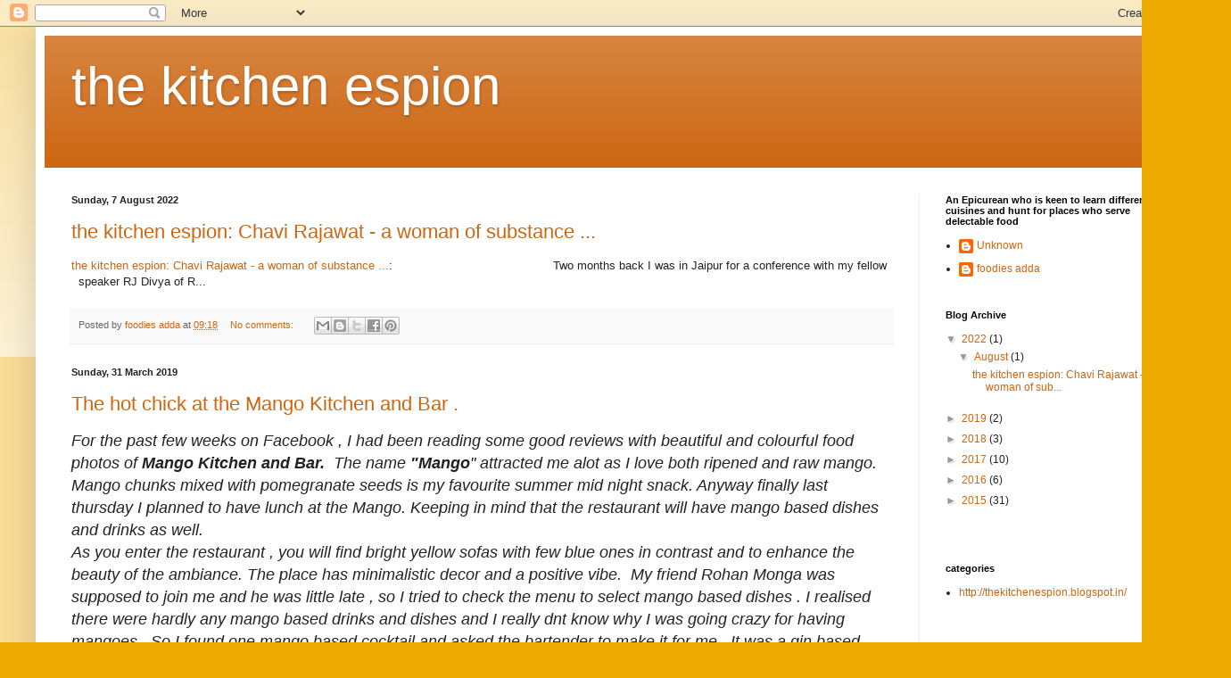

--- FILE ---
content_type: text/html; charset=UTF-8
request_url: http://thekitchenespion.blogspot.com/
body_size: 27204
content:
<!DOCTYPE html>
<html class='v2' dir='ltr' lang='en-GB'>
<head>
<link href='https://www.blogger.com/static/v1/widgets/335934321-css_bundle_v2.css' rel='stylesheet' type='text/css'/>
<meta content='width=1100' name='viewport'/>
<meta content='text/html; charset=UTF-8' http-equiv='Content-Type'/>
<meta content='blogger' name='generator'/>
<link href='http://thekitchenespion.blogspot.com/favicon.ico' rel='icon' type='image/x-icon'/>
<link href='http://thekitchenespion.blogspot.com/' rel='canonical'/>
<link rel="alternate" type="application/atom+xml" title="the kitchen espion - Atom" href="http://thekitchenespion.blogspot.com/feeds/posts/default" />
<link rel="alternate" type="application/rss+xml" title="the kitchen espion - RSS" href="http://thekitchenespion.blogspot.com/feeds/posts/default?alt=rss" />
<link rel="service.post" type="application/atom+xml" title="the kitchen espion - Atom" href="https://www.blogger.com/feeds/8245677207122021366/posts/default" />
<!--Can't find substitution for tag [blog.ieCssRetrofitLinks]-->
<meta content='http://thekitchenespion.blogspot.com/' property='og:url'/>
<meta content='the kitchen espion' property='og:title'/>
<meta content='' property='og:description'/>
<title>the kitchen espion</title>
<style id='page-skin-1' type='text/css'><!--
/*
-----------------------------------------------
Blogger Template Style
Name:     Simple
Designer: Blogger
URL:      www.blogger.com
----------------------------------------------- */
/* Content
----------------------------------------------- */
body {
font: normal normal 12px Arial, Tahoma, Helvetica, FreeSans, sans-serif;
color: #222222;
background: #eeaa00 none repeat scroll top left;
padding: 0 40px 40px 40px;
}
html body .region-inner {
min-width: 0;
max-width: 100%;
width: auto;
}
h2 {
font-size: 22px;
}
a:link {
text-decoration:none;
color: #cc6611;
}
a:visited {
text-decoration:none;
color: #888888;
}
a:hover {
text-decoration:underline;
color: #ff9900;
}
.body-fauxcolumn-outer .fauxcolumn-inner {
background: transparent url(https://resources.blogblog.com/blogblog/data/1kt/simple/body_gradient_tile_light.png) repeat scroll top left;
_background-image: none;
}
.body-fauxcolumn-outer .cap-top {
position: absolute;
z-index: 1;
height: 400px;
width: 100%;
}
.body-fauxcolumn-outer .cap-top .cap-left {
width: 100%;
background: transparent url(https://resources.blogblog.com/blogblog/data/1kt/simple/gradients_light.png) repeat-x scroll top left;
_background-image: none;
}
.content-outer {
-moz-box-shadow: 0 0 40px rgba(0, 0, 0, .15);
-webkit-box-shadow: 0 0 5px rgba(0, 0, 0, .15);
-goog-ms-box-shadow: 0 0 10px #333333;
box-shadow: 0 0 40px rgba(0, 0, 0, .15);
margin-bottom: 1px;
}
.content-inner {
padding: 10px 10px;
}
.content-inner {
background-color: #ffffff;
}
/* Header
----------------------------------------------- */
.header-outer {
background: #cc6611 url(//www.blogblog.com/1kt/simple/gradients_light.png) repeat-x scroll 0 -400px;
_background-image: none;
}
.Header h1 {
font: normal normal 60px Arial, Tahoma, Helvetica, FreeSans, sans-serif;
color: #ffffff;
text-shadow: 1px 2px 3px rgba(0, 0, 0, .2);
}
.Header h1 a {
color: #ffffff;
}
.Header .description {
font-size: 140%;
color: #ffffff;
}
.header-inner .Header .titlewrapper {
padding: 22px 30px;
}
.header-inner .Header .descriptionwrapper {
padding: 0 30px;
}
/* Tabs
----------------------------------------------- */
.tabs-inner .section:first-child {
border-top: 0 solid #eeeeee;
}
.tabs-inner .section:first-child ul {
margin-top: -0;
border-top: 0 solid #eeeeee;
border-left: 0 solid #eeeeee;
border-right: 0 solid #eeeeee;
}
.tabs-inner .widget ul {
background: #f5f5f5 url(https://resources.blogblog.com/blogblog/data/1kt/simple/gradients_light.png) repeat-x scroll 0 -800px;
_background-image: none;
border-bottom: 1px solid #eeeeee;
margin-top: 0;
margin-left: -30px;
margin-right: -30px;
}
.tabs-inner .widget li a {
display: inline-block;
padding: .6em 1em;
font: normal normal 14px Arial, Tahoma, Helvetica, FreeSans, sans-serif;
color: #999999;
border-left: 1px solid #ffffff;
border-right: 1px solid #eeeeee;
}
.tabs-inner .widget li:first-child a {
border-left: none;
}
.tabs-inner .widget li.selected a, .tabs-inner .widget li a:hover {
color: #000000;
background-color: #eeeeee;
text-decoration: none;
}
/* Columns
----------------------------------------------- */
.main-outer {
border-top: 0 solid #eeeeee;
}
.fauxcolumn-left-outer .fauxcolumn-inner {
border-right: 1px solid #eeeeee;
}
.fauxcolumn-right-outer .fauxcolumn-inner {
border-left: 1px solid #eeeeee;
}
/* Headings
----------------------------------------------- */
div.widget > h2,
div.widget h2.title {
margin: 0 0 1em 0;
font: normal bold 11px Arial, Tahoma, Helvetica, FreeSans, sans-serif;
color: #000000;
}
/* Widgets
----------------------------------------------- */
.widget .zippy {
color: #999999;
text-shadow: 2px 2px 1px rgba(0, 0, 0, .1);
}
.widget .popular-posts ul {
list-style: none;
}
/* Posts
----------------------------------------------- */
h2.date-header {
font: normal bold 11px Arial, Tahoma, Helvetica, FreeSans, sans-serif;
}
.date-header span {
background-color: transparent;
color: #222222;
padding: inherit;
letter-spacing: inherit;
margin: inherit;
}
.main-inner {
padding-top: 30px;
padding-bottom: 30px;
}
.main-inner .column-center-inner {
padding: 0 15px;
}
.main-inner .column-center-inner .section {
margin: 0 15px;
}
.post {
margin: 0 0 25px 0;
}
h3.post-title, .comments h4 {
font: normal normal 22px Arial, Tahoma, Helvetica, FreeSans, sans-serif;
margin: .75em 0 0;
}
.post-body {
font-size: 110%;
line-height: 1.4;
position: relative;
}
.post-body img, .post-body .tr-caption-container, .Profile img, .Image img,
.BlogList .item-thumbnail img {
padding: 2px;
background: #ffffff;
border: 1px solid #eeeeee;
-moz-box-shadow: 1px 1px 5px rgba(0, 0, 0, .1);
-webkit-box-shadow: 1px 1px 5px rgba(0, 0, 0, .1);
box-shadow: 1px 1px 5px rgba(0, 0, 0, .1);
}
.post-body img, .post-body .tr-caption-container {
padding: 5px;
}
.post-body .tr-caption-container {
color: #222222;
}
.post-body .tr-caption-container img {
padding: 0;
background: transparent;
border: none;
-moz-box-shadow: 0 0 0 rgba(0, 0, 0, .1);
-webkit-box-shadow: 0 0 0 rgba(0, 0, 0, .1);
box-shadow: 0 0 0 rgba(0, 0, 0, .1);
}
.post-header {
margin: 0 0 1.5em;
line-height: 1.6;
font-size: 90%;
}
.post-footer {
margin: 20px -2px 0;
padding: 5px 10px;
color: #666666;
background-color: #f9f9f9;
border-bottom: 1px solid #eeeeee;
line-height: 1.6;
font-size: 90%;
}
#comments .comment-author {
padding-top: 1.5em;
border-top: 1px solid #eeeeee;
background-position: 0 1.5em;
}
#comments .comment-author:first-child {
padding-top: 0;
border-top: none;
}
.avatar-image-container {
margin: .2em 0 0;
}
#comments .avatar-image-container img {
border: 1px solid #eeeeee;
}
/* Comments
----------------------------------------------- */
.comments .comments-content .icon.blog-author {
background-repeat: no-repeat;
background-image: url([data-uri]);
}
.comments .comments-content .loadmore a {
border-top: 1px solid #999999;
border-bottom: 1px solid #999999;
}
.comments .comment-thread.inline-thread {
background-color: #f9f9f9;
}
.comments .continue {
border-top: 2px solid #999999;
}
/* Accents
---------------------------------------------- */
.section-columns td.columns-cell {
border-left: 1px solid #eeeeee;
}
.blog-pager {
background: transparent none no-repeat scroll top center;
}
.blog-pager-older-link, .home-link,
.blog-pager-newer-link {
background-color: #ffffff;
padding: 5px;
}
.footer-outer {
border-top: 0 dashed #bbbbbb;
}
/* Mobile
----------------------------------------------- */
body.mobile  {
background-size: auto;
}
.mobile .body-fauxcolumn-outer {
background: transparent none repeat scroll top left;
}
.mobile .body-fauxcolumn-outer .cap-top {
background-size: 100% auto;
}
.mobile .content-outer {
-webkit-box-shadow: 0 0 3px rgba(0, 0, 0, .15);
box-shadow: 0 0 3px rgba(0, 0, 0, .15);
}
.mobile .tabs-inner .widget ul {
margin-left: 0;
margin-right: 0;
}
.mobile .post {
margin: 0;
}
.mobile .main-inner .column-center-inner .section {
margin: 0;
}
.mobile .date-header span {
padding: 0.1em 10px;
margin: 0 -10px;
}
.mobile h3.post-title {
margin: 0;
}
.mobile .blog-pager {
background: transparent none no-repeat scroll top center;
}
.mobile .footer-outer {
border-top: none;
}
.mobile .main-inner, .mobile .footer-inner {
background-color: #ffffff;
}
.mobile-index-contents {
color: #222222;
}
.mobile-link-button {
background-color: #cc6611;
}
.mobile-link-button a:link, .mobile-link-button a:visited {
color: #ffffff;
}
.mobile .tabs-inner .section:first-child {
border-top: none;
}
.mobile .tabs-inner .PageList .widget-content {
background-color: #eeeeee;
color: #000000;
border-top: 1px solid #eeeeee;
border-bottom: 1px solid #eeeeee;
}
.mobile .tabs-inner .PageList .widget-content .pagelist-arrow {
border-left: 1px solid #eeeeee;
}

--></style>
<style id='template-skin-1' type='text/css'><!--
body {
min-width: 1300px;
}
.content-outer, .content-fauxcolumn-outer, .region-inner {
min-width: 1300px;
max-width: 1300px;
_width: 1300px;
}
.main-inner .columns {
padding-left: 0;
padding-right: 300px;
}
.main-inner .fauxcolumn-center-outer {
left: 0;
right: 300px;
/* IE6 does not respect left and right together */
_width: expression(this.parentNode.offsetWidth -
parseInt("0") -
parseInt("300px") + 'px');
}
.main-inner .fauxcolumn-left-outer {
width: 0;
}
.main-inner .fauxcolumn-right-outer {
width: 300px;
}
.main-inner .column-left-outer {
width: 0;
right: 100%;
margin-left: -0;
}
.main-inner .column-right-outer {
width: 300px;
margin-right: -300px;
}
#layout {
min-width: 0;
}
#layout .content-outer {
min-width: 0;
width: 800px;
}
#layout .region-inner {
min-width: 0;
width: auto;
}
body#layout div.add_widget {
padding: 8px;
}
body#layout div.add_widget a {
margin-left: 32px;
}
--></style>
<link href='https://www.blogger.com/dyn-css/authorization.css?targetBlogID=8245677207122021366&amp;zx=121a53aa-2196-45b9-b421-876fe161ed47' media='none' onload='if(media!=&#39;all&#39;)media=&#39;all&#39;' rel='stylesheet'/><noscript><link href='https://www.blogger.com/dyn-css/authorization.css?targetBlogID=8245677207122021366&amp;zx=121a53aa-2196-45b9-b421-876fe161ed47' rel='stylesheet'/></noscript>
<meta name='google-adsense-platform-account' content='ca-host-pub-1556223355139109'/>
<meta name='google-adsense-platform-domain' content='blogspot.com'/>

</head>
<body class='loading variant-bold'>
<div class='navbar section' id='navbar' name='Navbar'><div class='widget Navbar' data-version='1' id='Navbar1'><script type="text/javascript">
    function setAttributeOnload(object, attribute, val) {
      if(window.addEventListener) {
        window.addEventListener('load',
          function(){ object[attribute] = val; }, false);
      } else {
        window.attachEvent('onload', function(){ object[attribute] = val; });
      }
    }
  </script>
<div id="navbar-iframe-container"></div>
<script type="text/javascript" src="https://apis.google.com/js/platform.js"></script>
<script type="text/javascript">
      gapi.load("gapi.iframes:gapi.iframes.style.bubble", function() {
        if (gapi.iframes && gapi.iframes.getContext) {
          gapi.iframes.getContext().openChild({
              url: 'https://www.blogger.com/navbar/8245677207122021366?origin\x3dhttp://thekitchenespion.blogspot.com',
              where: document.getElementById("navbar-iframe-container"),
              id: "navbar-iframe"
          });
        }
      });
    </script><script type="text/javascript">
(function() {
var script = document.createElement('script');
script.type = 'text/javascript';
script.src = '//pagead2.googlesyndication.com/pagead/js/google_top_exp.js';
var head = document.getElementsByTagName('head')[0];
if (head) {
head.appendChild(script);
}})();
</script>
</div></div>
<div itemscope='itemscope' itemtype='http://schema.org/Blog' style='display: none;'>
<meta content='the kitchen espion' itemprop='name'/>
</div>
<div class='body-fauxcolumns'>
<div class='fauxcolumn-outer body-fauxcolumn-outer'>
<div class='cap-top'>
<div class='cap-left'></div>
<div class='cap-right'></div>
</div>
<div class='fauxborder-left'>
<div class='fauxborder-right'></div>
<div class='fauxcolumn-inner'>
</div>
</div>
<div class='cap-bottom'>
<div class='cap-left'></div>
<div class='cap-right'></div>
</div>
</div>
</div>
<div class='content'>
<div class='content-fauxcolumns'>
<div class='fauxcolumn-outer content-fauxcolumn-outer'>
<div class='cap-top'>
<div class='cap-left'></div>
<div class='cap-right'></div>
</div>
<div class='fauxborder-left'>
<div class='fauxborder-right'></div>
<div class='fauxcolumn-inner'>
</div>
</div>
<div class='cap-bottom'>
<div class='cap-left'></div>
<div class='cap-right'></div>
</div>
</div>
</div>
<div class='content-outer'>
<div class='content-cap-top cap-top'>
<div class='cap-left'></div>
<div class='cap-right'></div>
</div>
<div class='fauxborder-left content-fauxborder-left'>
<div class='fauxborder-right content-fauxborder-right'></div>
<div class='content-inner'>
<header>
<div class='header-outer'>
<div class='header-cap-top cap-top'>
<div class='cap-left'></div>
<div class='cap-right'></div>
</div>
<div class='fauxborder-left header-fauxborder-left'>
<div class='fauxborder-right header-fauxborder-right'></div>
<div class='region-inner header-inner'>
<div class='header section' id='header' name='Header'><div class='widget Header' data-version='1' id='Header1'>
<div id='header-inner'>
<div class='titlewrapper'>
<h1 class='title'>
the kitchen espion
</h1>
</div>
<div class='descriptionwrapper'>
<p class='description'><span>
</span></p>
</div>
</div>
</div></div>
</div>
</div>
<div class='header-cap-bottom cap-bottom'>
<div class='cap-left'></div>
<div class='cap-right'></div>
</div>
</div>
</header>
<div class='tabs-outer'>
<div class='tabs-cap-top cap-top'>
<div class='cap-left'></div>
<div class='cap-right'></div>
</div>
<div class='fauxborder-left tabs-fauxborder-left'>
<div class='fauxborder-right tabs-fauxborder-right'></div>
<div class='region-inner tabs-inner'>
<div class='tabs no-items section' id='crosscol' name='Cross-column'></div>
<div class='tabs no-items section' id='crosscol-overflow' name='Cross-Column 2'></div>
</div>
</div>
<div class='tabs-cap-bottom cap-bottom'>
<div class='cap-left'></div>
<div class='cap-right'></div>
</div>
</div>
<div class='main-outer'>
<div class='main-cap-top cap-top'>
<div class='cap-left'></div>
<div class='cap-right'></div>
</div>
<div class='fauxborder-left main-fauxborder-left'>
<div class='fauxborder-right main-fauxborder-right'></div>
<div class='region-inner main-inner'>
<div class='columns fauxcolumns'>
<div class='fauxcolumn-outer fauxcolumn-center-outer'>
<div class='cap-top'>
<div class='cap-left'></div>
<div class='cap-right'></div>
</div>
<div class='fauxborder-left'>
<div class='fauxborder-right'></div>
<div class='fauxcolumn-inner'>
</div>
</div>
<div class='cap-bottom'>
<div class='cap-left'></div>
<div class='cap-right'></div>
</div>
</div>
<div class='fauxcolumn-outer fauxcolumn-left-outer'>
<div class='cap-top'>
<div class='cap-left'></div>
<div class='cap-right'></div>
</div>
<div class='fauxborder-left'>
<div class='fauxborder-right'></div>
<div class='fauxcolumn-inner'>
</div>
</div>
<div class='cap-bottom'>
<div class='cap-left'></div>
<div class='cap-right'></div>
</div>
</div>
<div class='fauxcolumn-outer fauxcolumn-right-outer'>
<div class='cap-top'>
<div class='cap-left'></div>
<div class='cap-right'></div>
</div>
<div class='fauxborder-left'>
<div class='fauxborder-right'></div>
<div class='fauxcolumn-inner'>
</div>
</div>
<div class='cap-bottom'>
<div class='cap-left'></div>
<div class='cap-right'></div>
</div>
</div>
<!-- corrects IE6 width calculation -->
<div class='columns-inner'>
<div class='column-center-outer'>
<div class='column-center-inner'>
<div class='main section' id='main' name='Main'><div class='widget Blog' data-version='1' id='Blog1'>
<div class='blog-posts hfeed'>

          <div class="date-outer">
        
<h2 class='date-header'><span>Sunday, 7 August 2022</span></h2>

          <div class="date-posts">
        
<div class='post-outer'>
<div class='post hentry uncustomized-post-template' itemprop='blogPost' itemscope='itemscope' itemtype='http://schema.org/BlogPosting'>
<meta content='8245677207122021366' itemprop='blogId'/>
<meta content='1365291907257881077' itemprop='postId'/>
<a name='1365291907257881077'></a>
<h3 class='post-title entry-title' itemprop='name'>
<a href='http://thekitchenespion.blogspot.com/2022/08/the-kitchen-espion-chavi-rajawat-woman.html'>the kitchen espion: Chavi Rajawat - a woman of substance ...</a>
</h3>
<div class='post-header'>
<div class='post-header-line-1'></div>
</div>
<div class='post-body entry-content' id='post-body-1365291907257881077' itemprop='description articleBody'>
<a href="https://thekitchenespion.blogspot.com/2019/03/chavi-rajawat-woman-of-substance.html?spref=bl">the kitchen espion: Chavi Rajawat - a woman of substance ...</a>:    &#160; &#160; &#160; &#160; &#160; &#160; &#160; &#160; &#160; &#160; &#160; &#160; &#160; &#160; &#160; &#160; &#160; &#160; &#160; &#160; &#160; &#160;     Two months back I was in Jaipur for a conference with my fellow&#160; &#160; speaker RJ Divya  of R...
<div style='clear: both;'></div>
</div>
<div class='post-footer'>
<div class='post-footer-line post-footer-line-1'>
<span class='post-author vcard'>
Posted by
<span class='fn' itemprop='author' itemscope='itemscope' itemtype='http://schema.org/Person'>
<meta content='https://www.blogger.com/profile/18386362992933962458' itemprop='url'/>
<a class='g-profile' href='https://www.blogger.com/profile/18386362992933962458' rel='author' title='author profile'>
<span itemprop='name'>foodies adda</span>
</a>
</span>
</span>
<span class='post-timestamp'>
at
<meta content='http://thekitchenespion.blogspot.com/2022/08/the-kitchen-espion-chavi-rajawat-woman.html' itemprop='url'/>
<a class='timestamp-link' href='http://thekitchenespion.blogspot.com/2022/08/the-kitchen-espion-chavi-rajawat-woman.html' rel='bookmark' title='permanent link'><abbr class='published' itemprop='datePublished' title='2022-08-07T09:18:00-07:00'>09:18</abbr></a>
</span>
<span class='post-comment-link'>
<a class='comment-link' href='https://www.blogger.com/comment/fullpage/post/8245677207122021366/1365291907257881077' onclick='javascript:window.open(this.href, "bloggerPopup", "toolbar=0,location=0,statusbar=1,menubar=0,scrollbars=yes,width=640,height=500"); return false;'>
No comments:
  </a>
</span>
<span class='post-icons'>
<span class='item-control blog-admin pid-1526333464'>
<a href='https://www.blogger.com/post-edit.g?blogID=8245677207122021366&postID=1365291907257881077&from=pencil' title='Edit Post'>
<img alt='' class='icon-action' height='18' src='https://resources.blogblog.com/img/icon18_edit_allbkg.gif' width='18'/>
</a>
</span>
</span>
<div class='post-share-buttons goog-inline-block'>
<a class='goog-inline-block share-button sb-email' href='https://www.blogger.com/share-post.g?blogID=8245677207122021366&postID=1365291907257881077&target=email' target='_blank' title='Email This'><span class='share-button-link-text'>Email This</span></a><a class='goog-inline-block share-button sb-blog' href='https://www.blogger.com/share-post.g?blogID=8245677207122021366&postID=1365291907257881077&target=blog' onclick='window.open(this.href, "_blank", "height=270,width=475"); return false;' target='_blank' title='BlogThis!'><span class='share-button-link-text'>BlogThis!</span></a><a class='goog-inline-block share-button sb-twitter' href='https://www.blogger.com/share-post.g?blogID=8245677207122021366&postID=1365291907257881077&target=twitter' target='_blank' title='Share to X'><span class='share-button-link-text'>Share to X</span></a><a class='goog-inline-block share-button sb-facebook' href='https://www.blogger.com/share-post.g?blogID=8245677207122021366&postID=1365291907257881077&target=facebook' onclick='window.open(this.href, "_blank", "height=430,width=640"); return false;' target='_blank' title='Share to Facebook'><span class='share-button-link-text'>Share to Facebook</span></a><a class='goog-inline-block share-button sb-pinterest' href='https://www.blogger.com/share-post.g?blogID=8245677207122021366&postID=1365291907257881077&target=pinterest' target='_blank' title='Share to Pinterest'><span class='share-button-link-text'>Share to Pinterest</span></a>
</div>
</div>
<div class='post-footer-line post-footer-line-2'>
<span class='post-labels'>
</span>
</div>
<div class='post-footer-line post-footer-line-3'>
<span class='post-location'>
</span>
</div>
</div>
</div>
</div>

          </div></div>
        

          <div class="date-outer">
        
<h2 class='date-header'><span>Sunday, 31 March 2019</span></h2>

          <div class="date-posts">
        
<div class='post-outer'>
<div class='post hentry uncustomized-post-template' itemprop='blogPost' itemscope='itemscope' itemtype='http://schema.org/BlogPosting'>
<meta content='https://blogger.googleusercontent.com/img/b/R29vZ2xl/AVvXsEjTBd7n4nPV4QH3uGrm14ZCN2A40i88Kpom1tS8tnj4U1BVK-KC0AF07eAmn1j8y69VK91F4oXpbf6M4IU1Qa3uWarXeST-b0kk-kPkgYYcFDls-faoEGyF-fYLMvHgTQF8MfzIx5NPmH_E/s400/bowl.jpg' itemprop='image_url'/>
<meta content='8245677207122021366' itemprop='blogId'/>
<meta content='3790101108018827174' itemprop='postId'/>
<a name='3790101108018827174'></a>
<h3 class='post-title entry-title' itemprop='name'>
<a href='http://thekitchenespion.blogspot.com/2019/03/the-hot-chick-at-mango-kitchen-and-bar.html'>The hot chick at the Mango Kitchen and Bar . </a>
</h3>
<div class='post-header'>
<div class='post-header-line-1'></div>
</div>
<div class='post-body entry-content' id='post-body-3790101108018827174' itemprop='description articleBody'>
<div dir="ltr" style="text-align: left;" trbidi="on">
<span style="font-size: large;"><i>For the past few weeks on Facebook , I had been reading some good reviews with beautiful and colourful food photos of <b>Mango</b> <b>Kitchen and Bar.</b>&nbsp; The name <b>"Mango</b>" attracted me alot as I love both ripened and raw mango. Mango chunks mixed with pomegranate seeds is my favourite summer mid night snack. Anyway finally last thursday I planned to have lunch at the Mango. Keeping in mind that the restaurant will have mango based dishes and drinks as well.</i></span><br />
<span style="font-size: large;"><i>As you enter the restaurant , you will find bright yellow sofas with few blue ones in contrast and to enhance the beauty of the ambiance. The place has minimalistic decor and a positive vibe.&nbsp; My friend Rohan Monga was supposed to join me and he was little late , so I tried to check the menu to select mango based dishes .&nbsp;I realised there were hardly any mango based drinks and dishes and I really dnt&nbsp;know why I was going crazy for having mangoes .&nbsp;So I found one mango based cocktail and asked the bartender to make it for me .&nbsp;It was a gin based drink but I was expecting fresh mango pulp or chunks on it .&nbsp;It was good in taste though. Chef Himanshu suggested me to&nbsp; have a light salad with the drink. It was Acovado Caprese with bocconcini, tomato, pesto and fresh avocado. I loved it . So in the meantime Rohan and <b>Chef Pawan Bisht</b> , the corporate chef of the unit joined me and I was super excited to have mango based main course and left it all to the Chef to select dishes for us .</i></span><br />
<span style="font-size: large;"><i><br /></i></span>
<span style="font-size: large;"><i>Chef is well aware of my food choice so he served me Pork Chops and Spicy Sriracha Chicken Tacos as starters .&nbsp;There was a light green salsa as a condiment&nbsp;with tacos, which was looking like green mango salsa with my dreamy eyes&nbsp; .&nbsp;It was actually a nice refreshing fresh avocado salsa which was&nbsp; pairing perfect with the Tacos.&nbsp; &nbsp;Pork chops&nbsp;were beautifully presented with beetroot relish, mashed potatoes and pan tossed veggies .&nbsp; &nbsp;Meanwhile waiting for the main course chef served us Mango sorbet and I was happy like a kid that finally I am having fresh mango chunks with mango sorbet sitting at Mango.&nbsp; So finally the server served us Katsu Chicken Bowl which was like a meal in a bowl.&nbsp;It had stir-fried vegetables with crumb fried chicken cutlet and soft boiled eggs with fried rice. Again a soul-satisfying bowl but without any trace of Mango .</i></span><br />
<span style="font-size: large;"><i><br /></i></span>
<span style="font-size: large;"><i>I was done with my maincourse and by this time&nbsp; my friend Sushmita Subba came to say hi to me . I thought we three can share a dessert as i have a big sweet tooth . Since I love cheese cake , we all agreed for cheese cake with rose icecream . But why not mango icecream in a restaurant named " Mango" ? Chef Pawan insisted us to try the JD Chocolate Mousse from his side , and he was right . The JD Mousse was the rockstar of the day. Each dish was delectable and gave me immense happiness with tummy ful satisfaction.</i></span><br />
<span style="font-size: large;"><i><br /></i></span>
<span style="font-size: large;"><i>But somewhere in my mind " Mango " was still itching . Why the name mango when there is hardly any mango based dish. So after the meal, Chef Pawan took me around to check the entire property. I saw a beautiful metallic tree at their terrace . Winters or evenings in summers will be perfect to sit at their terrace . Looking at the tree, I couldnt stop myself and asked Chef Pawan : Why Mango as name of the restaurant ? Why not any other name of the fruit ? I know I was sounding stupid with my questions but I took the liberty of being his good friend . So Pawan's reply was : Maam! the name has nothing to do with the fruit . Actually Mango in cuban slang language is " THE HOT CHICK GIRL "&nbsp; and we&nbsp; want this place as hot as a MANGO, the Hot Girl .&nbsp; &nbsp; I laughed aloud and promised him to visit him again soon for trying other super delicious dishes . Chef and his entire team has really worked hard to curate the menu of " <b>MANGO"</b> . Do try and thank me to have a scrumptous meal in this restaurant . Till then ....<br /><br /><br /><br /><br /><br /><br /><br /><br /></i></span><br />
<div class="separator" style="clear: both; text-align: center;">
<a href="https://blogger.googleusercontent.com/img/b/R29vZ2xl/AVvXsEjTBd7n4nPV4QH3uGrm14ZCN2A40i88Kpom1tS8tnj4U1BVK-KC0AF07eAmn1j8y69VK91F4oXpbf6M4IU1Qa3uWarXeST-b0kk-kPkgYYcFDls-faoEGyF-fYLMvHgTQF8MfzIx5NPmH_E/s1600/bowl.jpg" imageanchor="1" style="clear: left; float: left; margin-bottom: 1em; margin-right: 1em;"><span style="font-size: large;"><i><img border="0" data-original-height="720" data-original-width="960" height="300" src="https://blogger.googleusercontent.com/img/b/R29vZ2xl/AVvXsEjTBd7n4nPV4QH3uGrm14ZCN2A40i88Kpom1tS8tnj4U1BVK-KC0AF07eAmn1j8y69VK91F4oXpbf6M4IU1Qa3uWarXeST-b0kk-kPkgYYcFDls-faoEGyF-fYLMvHgTQF8MfzIx5NPmH_E/s400/bowl.jpg" width="400" /></i></span></a></div>
<br />
<div class="separator" style="clear: both; text-align: center;">
<a href="https://blogger.googleusercontent.com/img/b/R29vZ2xl/AVvXsEikj1IsJ4yP8lBKhIF5WLyZ_AS-q4Oyqj-nOxYAnMxfVGfIOPif9NLeAE9G_0JHyt3-8LS7zTgVixtrV0dUvNevDDFI91I1xFNBsQfa5ie4I_4YwJLrbFo6NdJ9ffTu2w-iVmtmCBv4XyjY/s1600/chops.jpg" imageanchor="1" style="clear: right; float: right; margin-bottom: 1em; margin-left: 1em;"><img border="0" data-original-height="720" data-original-width="960" height="300" src="https://blogger.googleusercontent.com/img/b/R29vZ2xl/AVvXsEikj1IsJ4yP8lBKhIF5WLyZ_AS-q4Oyqj-nOxYAnMxfVGfIOPif9NLeAE9G_0JHyt3-8LS7zTgVixtrV0dUvNevDDFI91I1xFNBsQfa5ie4I_4YwJLrbFo6NdJ9ffTu2w-iVmtmCBv4XyjY/s400/chops.jpg" width="400" /></a></div>
<br />
<div class="separator" style="clear: both; text-align: center;">
<a href="https://blogger.googleusercontent.com/img/b/R29vZ2xl/AVvXsEjNubiUKltKvz6qpIjPsSyydjHrJF3Xq0wwFIW6zxQ7E-ld9AO0twRAM5cKDoFsfvqnSkEcvpzBcSkQcEfGFe3lfZ-grl4NXedxXXP0mz4x3HMQuz6H9Q8tgjJ0Psj1Icat2aQBaIpoUcZ4/s1600/cocktail.jpg" imageanchor="1" style="margin-left: 1em; margin-right: 1em;"><img border="0" data-original-height="960" data-original-width="720" height="640" src="https://blogger.googleusercontent.com/img/b/R29vZ2xl/AVvXsEjNubiUKltKvz6qpIjPsSyydjHrJF3Xq0wwFIW6zxQ7E-ld9AO0twRAM5cKDoFsfvqnSkEcvpzBcSkQcEfGFe3lfZ-grl4NXedxXXP0mz4x3HMQuz6H9Q8tgjJ0Psj1Icat2aQBaIpoUcZ4/s640/cocktail.jpg" width="480" /></a></div>
<br />
<div class="separator" style="clear: both; text-align: center;">
<a href="https://blogger.googleusercontent.com/img/b/R29vZ2xl/AVvXsEiQXFn0h2uq3F7FV8xZyYPj-408uty2eItwqpjlyevwyaW93jhrnJ7FvCB45MQxSmszzsNbIxq6r4_kF19M2VM5ShC00F6vmmcVYkWlFsVQYBARbc2UqC_A0UICJgolS-D6X9ECVTVaNJFQ/s1600/salad.jpg" imageanchor="1" style="clear: left; float: left; margin-bottom: 1em; margin-right: 1em;"><img border="0" data-original-height="720" data-original-width="960" height="300" src="https://blogger.googleusercontent.com/img/b/R29vZ2xl/AVvXsEiQXFn0h2uq3F7FV8xZyYPj-408uty2eItwqpjlyevwyaW93jhrnJ7FvCB45MQxSmszzsNbIxq6r4_kF19M2VM5ShC00F6vmmcVYkWlFsVQYBARbc2UqC_A0UICJgolS-D6X9ECVTVaNJFQ/s400/salad.jpg" width="400" /></a></div>
<br />
<div class="separator" style="clear: both; text-align: center;">
<a href="https://blogger.googleusercontent.com/img/b/R29vZ2xl/AVvXsEgpuVpmfhVn5-ODv5_1y9IakQYzWqrOh3KNAaAEy3iO-G47YEwVRLcmP31QHORgu-hu64RJArsRldUWWG6rgGnwFxX-j6kser7tdmDMlRm77oA6sSEofAItxfVEbeY-qN6cg5qE_ui4TGEI/s1600/dessert.jpg" imageanchor="1" style="margin-left: 1em; margin-right: 1em;"><img border="0" data-original-height="720" data-original-width="960" height="480" src="https://blogger.googleusercontent.com/img/b/R29vZ2xl/AVvXsEgpuVpmfhVn5-ODv5_1y9IakQYzWqrOh3KNAaAEy3iO-G47YEwVRLcmP31QHORgu-hu64RJArsRldUWWG6rgGnwFxX-j6kser7tdmDMlRm77oA6sSEofAItxfVEbeY-qN6cg5qE_ui4TGEI/s640/dessert.jpg" width="640" /></a></div>
<div class="separator" style="clear: both; text-align: center;">
<br /></div>
<div class="separator" style="clear: both; text-align: center;">
<a href="https://blogger.googleusercontent.com/img/b/R29vZ2xl/AVvXsEiAw5-IZmTd2-ahX860LP0OoUhMYFcfRmncdGHlE69_-uLi9FGgcOuTjoIz7ebbJ9BHnTzmuZZ911mKVzGU6HcbyaWXX7pCq6Y6yVR45wnThjhTHcaSofYLFJhSFyBJ5wZ7cyuTc8zcca35/s1600/tacos.jpg" imageanchor="1" style="clear: right; float: right; margin-bottom: 1em; margin-left: 1em;"><img border="0" data-original-height="720" data-original-width="960" height="300" src="https://blogger.googleusercontent.com/img/b/R29vZ2xl/AVvXsEiAw5-IZmTd2-ahX860LP0OoUhMYFcfRmncdGHlE69_-uLi9FGgcOuTjoIz7ebbJ9BHnTzmuZZ911mKVzGU6HcbyaWXX7pCq6Y6yVR45wnThjhTHcaSofYLFJhSFyBJ5wZ7cyuTc8zcca35/s400/tacos.jpg" width="400" /></a></div>
</div>
<div style='clear: both;'></div>
</div>
<div class='post-footer'>
<div class='post-footer-line post-footer-line-1'>
<span class='post-author vcard'>
Posted by
<span class='fn' itemprop='author' itemscope='itemscope' itemtype='http://schema.org/Person'>
<meta content='https://www.blogger.com/profile/18386362992933962458' itemprop='url'/>
<a class='g-profile' href='https://www.blogger.com/profile/18386362992933962458' rel='author' title='author profile'>
<span itemprop='name'>foodies adda</span>
</a>
</span>
</span>
<span class='post-timestamp'>
at
<meta content='http://thekitchenespion.blogspot.com/2019/03/the-hot-chick-at-mango-kitchen-and-bar.html' itemprop='url'/>
<a class='timestamp-link' href='http://thekitchenespion.blogspot.com/2019/03/the-hot-chick-at-mango-kitchen-and-bar.html' rel='bookmark' title='permanent link'><abbr class='published' itemprop='datePublished' title='2019-03-31T00:51:00-07:00'>00:51</abbr></a>
</span>
<span class='post-comment-link'>
<a class='comment-link' href='https://www.blogger.com/comment/fullpage/post/8245677207122021366/3790101108018827174' onclick='javascript:window.open(this.href, "bloggerPopup", "toolbar=0,location=0,statusbar=1,menubar=0,scrollbars=yes,width=640,height=500"); return false;'>
1 comment:
  </a>
</span>
<span class='post-icons'>
<span class='item-control blog-admin pid-1526333464'>
<a href='https://www.blogger.com/post-edit.g?blogID=8245677207122021366&postID=3790101108018827174&from=pencil' title='Edit Post'>
<img alt='' class='icon-action' height='18' src='https://resources.blogblog.com/img/icon18_edit_allbkg.gif' width='18'/>
</a>
</span>
</span>
<div class='post-share-buttons goog-inline-block'>
<a class='goog-inline-block share-button sb-email' href='https://www.blogger.com/share-post.g?blogID=8245677207122021366&postID=3790101108018827174&target=email' target='_blank' title='Email This'><span class='share-button-link-text'>Email This</span></a><a class='goog-inline-block share-button sb-blog' href='https://www.blogger.com/share-post.g?blogID=8245677207122021366&postID=3790101108018827174&target=blog' onclick='window.open(this.href, "_blank", "height=270,width=475"); return false;' target='_blank' title='BlogThis!'><span class='share-button-link-text'>BlogThis!</span></a><a class='goog-inline-block share-button sb-twitter' href='https://www.blogger.com/share-post.g?blogID=8245677207122021366&postID=3790101108018827174&target=twitter' target='_blank' title='Share to X'><span class='share-button-link-text'>Share to X</span></a><a class='goog-inline-block share-button sb-facebook' href='https://www.blogger.com/share-post.g?blogID=8245677207122021366&postID=3790101108018827174&target=facebook' onclick='window.open(this.href, "_blank", "height=430,width=640"); return false;' target='_blank' title='Share to Facebook'><span class='share-button-link-text'>Share to Facebook</span></a><a class='goog-inline-block share-button sb-pinterest' href='https://www.blogger.com/share-post.g?blogID=8245677207122021366&postID=3790101108018827174&target=pinterest' target='_blank' title='Share to Pinterest'><span class='share-button-link-text'>Share to Pinterest</span></a>
</div>
</div>
<div class='post-footer-line post-footer-line-2'>
<span class='post-labels'>
</span>
</div>
<div class='post-footer-line post-footer-line-3'>
<span class='post-location'>
</span>
</div>
</div>
</div>
</div>

          </div></div>
        

          <div class="date-outer">
        
<h2 class='date-header'><span>Thursday, 7 March 2019</span></h2>

          <div class="date-posts">
        
<div class='post-outer'>
<div class='post hentry uncustomized-post-template' itemprop='blogPost' itemscope='itemscope' itemtype='http://schema.org/BlogPosting'>
<meta content='https://blogger.googleusercontent.com/img/b/R29vZ2xl/AVvXsEiC-KfKHJKMtd8YiDTIETjo4ptWtvgZPj-pLlH4qq4lksDNlcNGCNnSiIqDxngXC-hkD-Mou4kmXohhnXFDRFdLU6_xxlw0qoTHaL7KzfV2fMUWS5sNckZsYaXA3glNJzdEcLCjWnFT0C-j/s640/me+and+chavi.jpg' itemprop='image_url'/>
<meta content='8245677207122021366' itemprop='blogId'/>
<meta content='6729073735251888239' itemprop='postId'/>
<a name='6729073735251888239'></a>
<h3 class='post-title entry-title' itemprop='name'>
<a href='http://thekitchenespion.blogspot.com/2019/03/chavi-rajawat-woman-of-substance.html'>Chavi Rajawat - a woman of substance ...</a>
</h3>
<div class='post-header'>
<div class='post-header-line-1'></div>
</div>
<div class='post-body entry-content' id='post-body-6729073735251888239' itemprop='description articleBody'>
<div dir="ltr" style="text-align: left;" trbidi="on">
<div class="separator" style="clear: both; text-align: center;">
</div>
<a href="https://blogger.googleusercontent.com/img/b/R29vZ2xl/AVvXsEiC-KfKHJKMtd8YiDTIETjo4ptWtvgZPj-pLlH4qq4lksDNlcNGCNnSiIqDxngXC-hkD-Mou4kmXohhnXFDRFdLU6_xxlw0qoTHaL7KzfV2fMUWS5sNckZsYaXA3glNJzdEcLCjWnFT0C-j/s1600/me+and+chavi.jpg" imageanchor="1" style="margin-left: 1em; margin-right: 1em; text-align: center;"><img border="0" data-original-height="373" data-original-width="280" height="640" src="https://blogger.googleusercontent.com/img/b/R29vZ2xl/AVvXsEiC-KfKHJKMtd8YiDTIETjo4ptWtvgZPj-pLlH4qq4lksDNlcNGCNnSiIqDxngXC-hkD-Mou4kmXohhnXFDRFdLU6_xxlw0qoTHaL7KzfV2fMUWS5sNckZsYaXA3glNJzdEcLCjWnFT0C-j/s640/me+and+chavi.jpg" width="480" /></a>&nbsp; &nbsp; &nbsp; &nbsp; &nbsp; &nbsp; &nbsp; &nbsp; &nbsp; &nbsp; &nbsp; &nbsp; &nbsp; &nbsp; &nbsp; &nbsp; &nbsp; &nbsp; &nbsp; &nbsp; &nbsp; &nbsp; <br />
<div class="separator" style="clear: both; text-align: center;">
<br /></div>
<div class="separator" style="clear: both; text-align: center;">
<i style="font-size: x-large; text-align: left;">Two months back I was in Jaipur for a conference with my fellow&nbsp; &nbsp; speaker <b>RJ Divya</b> of Radio city ,&nbsp; radio channel.&nbsp; Divya wanted to interview a lady sarpanch and keep mentioning about her work and dedication that I was intrigued with her narration and stories .&nbsp; She insisted me to meet her and I was like Neki aur pooch pooch.&nbsp;</i></div>
<span style="font-size: large;"><i><br /></i></span> <span style="font-size: large;"><i>&nbsp;Before meeting her Divya was trying hard to fix an appointment and always murmur " she is in her village soda and very busy" .&nbsp;" Her phone is not connecting as she is in interior of the village"</i></span><br />
<i><span style="font-size: large;">With her murmuring I was imagining a lady with traditional rajasthani&nbsp;costume with husky voice . I really dnt know what made me even imagine the voice too. Anyway finally she managed to fix an appointment with <b>Chavi Ranawat</b> who is known as the youngest sarpanch in India .&nbsp; &nbsp;We went to hotel&nbsp; "<b>Kailrugg</b>i" to meet her .&nbsp;In the heart of the noisy city I found a peculiar calmness as soon we stepped into the hotel. I was informed that all the cooks working in the hotel kitchen are women from <b>Soda</b> village and most of the ingredients used are also from her village .&nbsp;When we reached I saw a beautiful young girl in her mid 30s wearing blue denims and light blue kurta with a dupatta around her neck.&nbsp; She was <b>Chavi</b> <b>Ranawat</b> who welcomed us and made us comfortable .&nbsp;I was speechless for few seconds .&nbsp;I found her very&nbsp; humble and warm .&nbsp;Graduated from Lady Shriram college in Delhi and topped her MBA in Indian Institute of Modern Management , Pune and later at London school of economics , she gave up her plum job abroad and decided to serve the underprivileged&nbsp;of her ancestral&nbsp;village "<b>Soda</b><b>"</b> , Rajasthan.&nbsp;</span></i><br />
<span style="font-size: large;"><i><br />I found her a true example of beauty with brain. <b>Soda</b> is 60 km away from Jaipur with a population of 7000 , had been officially declared as most backward area by the govt .&nbsp;As soon as she got elected as sarpanch she has laid down her priorities to sanitation, forestation, self employment for women , adult education and vocational training. Being a foodie I was also keen to know about her hotel <b>Kailruggi </b>.&nbsp;She told me because of lack of sufficient funds , she devotes some of her time in her family run&nbsp;hotel to support her projects .&nbsp;Named with her parent"s names Kailruggi is a beautiful hotel with 24 rooms and a cafe with Indian and International cuisines .&nbsp; Most of the ingredients are local and grown in the fields of her village <b>Soda</b> .&nbsp;She has engaged her village women in her kitchen giving them employment .&nbsp;It is a vegetarian cafe where you will not miss nonveg atall.<br /><br />Life of this sarpanch is not easy as she had been attacked physically in the past .&nbsp;But her dedication to serve her people hasn't moved her away. After a certain period we all look for a break and holiday to travel around , but this beautiful young sarpanch never travels for her holiday .&nbsp;Or you can say there is no holiday for her .&nbsp;She is a dynamic and determined personality who is not attracted to any plush holidays or entertainment .&nbsp;She has recently adopted a girl's school in her village which is in bad shape with lack of funds. I am so fortunate that she could spare some time for us . We exchanged our cuisines, food thoughts and discussed alot about food of our regions and convinced her to visit Northeast with me .<br /><br />I am dedicating this year's women's day to <b>Sarpanch Chavi</b> <b>Ranawat ,</b> the youngest sarpanch in India as the world knows her like that .<br />I also want to thank <b>RJ Divya Vasudeva&nbsp;</b>&nbsp;for introducing&nbsp; me to <b>Chavi</b> .&nbsp;</i></span><br />
<span style="font-size: large;"><i><br /></i></span> <span style="font-size: large;"><i><br /></i></span> <span style="font-size: large;"><a href="https://blogger.googleusercontent.com/img/b/R29vZ2xl/AVvXsEilQXkJB6N859F8-BcIVmPqKL2zSuZGMtXFMCasnTHp8TxqvTS23ZIZ8Q63OHRyMNIQDQXOZ62gjHvvnejf3lPz634F1pzQcpVu0cc9Vwk6c5bXGIA-7e-qS9Kb1_hFhH_RUYVKNQobVQ1J/s1600/chavi.jpg" imageanchor="1" style="font-size: medium; margin-left: 1em; margin-right: 1em; text-align: center;"><img border="0" data-original-height="1152" data-original-width="864" height="640" src="https://blogger.googleusercontent.com/img/b/R29vZ2xl/AVvXsEilQXkJB6N859F8-BcIVmPqKL2zSuZGMtXFMCasnTHp8TxqvTS23ZIZ8Q63OHRyMNIQDQXOZ62gjHvvnejf3lPz634F1pzQcpVu0cc9Vwk6c5bXGIA-7e-qS9Kb1_hFhH_RUYVKNQobVQ1J/s640/chavi.jpg" width="480" /></a><i><br /></i></span> <span style="font-size: large;"><i><br /></i></span> <a href="https://blogger.googleusercontent.com/img/b/R29vZ2xl/AVvXsEhL_oErBv-fQ0PxpHMn_sNxrvTkwDwArLMY-NbYP_bW3bQlt6BMLGWkptTjcMvWqOGdNoNRus935v8knP8xqte4H8fk-23WaTwvE9WiS21WBwxO4lJsN9YQXfVVfE31fvWUWkntxF6JisEG/s1600/me+and+chavi.jpg" imageanchor="1" style="margin-left: 1em; margin-right: 1em; text-align: center;"><span style="font-size: large;"></span></a><br />
<div class="separator" style="clear: both; text-align: center;">
<br /></div>
<span style="font-size: large;"><i><br /></i></span> <span style="font-size: large;"><i><br /></i></span></div>
<div style='clear: both;'></div>
</div>
<div class='post-footer'>
<div class='post-footer-line post-footer-line-1'>
<span class='post-author vcard'>
Posted by
<span class='fn' itemprop='author' itemscope='itemscope' itemtype='http://schema.org/Person'>
<meta content='https://www.blogger.com/profile/18386362992933962458' itemprop='url'/>
<a class='g-profile' href='https://www.blogger.com/profile/18386362992933962458' rel='author' title='author profile'>
<span itemprop='name'>foodies adda</span>
</a>
</span>
</span>
<span class='post-timestamp'>
at
<meta content='http://thekitchenespion.blogspot.com/2019/03/chavi-rajawat-woman-of-substance.html' itemprop='url'/>
<a class='timestamp-link' href='http://thekitchenespion.blogspot.com/2019/03/chavi-rajawat-woman-of-substance.html' rel='bookmark' title='permanent link'><abbr class='published' itemprop='datePublished' title='2019-03-07T02:42:00-08:00'>02:42</abbr></a>
</span>
<span class='post-comment-link'>
<a class='comment-link' href='https://www.blogger.com/comment/fullpage/post/8245677207122021366/6729073735251888239' onclick='javascript:window.open(this.href, "bloggerPopup", "toolbar=0,location=0,statusbar=1,menubar=0,scrollbars=yes,width=640,height=500"); return false;'>
No comments:
  </a>
</span>
<span class='post-icons'>
<span class='item-control blog-admin pid-1526333464'>
<a href='https://www.blogger.com/post-edit.g?blogID=8245677207122021366&postID=6729073735251888239&from=pencil' title='Edit Post'>
<img alt='' class='icon-action' height='18' src='https://resources.blogblog.com/img/icon18_edit_allbkg.gif' width='18'/>
</a>
</span>
</span>
<div class='post-share-buttons goog-inline-block'>
<a class='goog-inline-block share-button sb-email' href='https://www.blogger.com/share-post.g?blogID=8245677207122021366&postID=6729073735251888239&target=email' target='_blank' title='Email This'><span class='share-button-link-text'>Email This</span></a><a class='goog-inline-block share-button sb-blog' href='https://www.blogger.com/share-post.g?blogID=8245677207122021366&postID=6729073735251888239&target=blog' onclick='window.open(this.href, "_blank", "height=270,width=475"); return false;' target='_blank' title='BlogThis!'><span class='share-button-link-text'>BlogThis!</span></a><a class='goog-inline-block share-button sb-twitter' href='https://www.blogger.com/share-post.g?blogID=8245677207122021366&postID=6729073735251888239&target=twitter' target='_blank' title='Share to X'><span class='share-button-link-text'>Share to X</span></a><a class='goog-inline-block share-button sb-facebook' href='https://www.blogger.com/share-post.g?blogID=8245677207122021366&postID=6729073735251888239&target=facebook' onclick='window.open(this.href, "_blank", "height=430,width=640"); return false;' target='_blank' title='Share to Facebook'><span class='share-button-link-text'>Share to Facebook</span></a><a class='goog-inline-block share-button sb-pinterest' href='https://www.blogger.com/share-post.g?blogID=8245677207122021366&postID=6729073735251888239&target=pinterest' target='_blank' title='Share to Pinterest'><span class='share-button-link-text'>Share to Pinterest</span></a>
</div>
</div>
<div class='post-footer-line post-footer-line-2'>
<span class='post-labels'>
</span>
</div>
<div class='post-footer-line post-footer-line-3'>
<span class='post-location'>
</span>
</div>
</div>
</div>
</div>

          </div></div>
        

          <div class="date-outer">
        
<h2 class='date-header'><span>Monday, 31 December 2018</span></h2>

          <div class="date-posts">
        
<div class='post-outer'>
<div class='post hentry uncustomized-post-template' itemprop='blogPost' itemscope='itemscope' itemtype='http://schema.org/BlogPosting'>
<meta content='https://blogger.googleusercontent.com/img/b/R29vZ2xl/AVvXsEgQqdQ_IyTxLztnzcwRu7NaJlYGB_wdaL1UPYy_-ke1Ihyphenhyphen5s8j7kQdXOzaXDZRLnUpPncq5MoBslX4dF01sjGqa73m26H0jT6QZixbW9xb2TARF87iI7Hfn7gZBooIoLbawFul2Ro1BhAK3/s640/me.jpg' itemprop='image_url'/>
<meta content='8245677207122021366' itemprop='blogId'/>
<meta content='8552649576616449950' itemprop='postId'/>
<a name='8552649576616449950'></a>
<h3 class='post-title entry-title' itemprop='name'>
<a href='http://thekitchenespion.blogspot.com/2018/12/that-feeling-you-get-in-your-stomach.html'>That feeling you get in your stomach when you see him ..... </a>
</h3>
<div class='post-header'>
<div class='post-header-line-1'></div>
</div>
<div class='post-body entry-content' id='post-body-8552649576616449950' itemprop='description articleBody'>
<div dir="ltr" style="text-align: left;" trbidi="on">
<br />
<br />
<span style="font-size: large;"><i><br /></i></span>
<br />
<div style="text-align: left;">
<i>Well I mean to say that feeling when you get in your stomach when you see food and not him.&nbsp;&nbsp;</i></div>
<i>We crave what we dnt have , and I always get such cravings mostly&nbsp; at&nbsp; midnights .&nbsp;This year in 2018 I had some fantastic food for which I can visit the place frequently and I often get cravings for them.<br />If you ever visit these restaurants / Cafes , you must try these dishes . I am sure you will thank me&nbsp; because there are certain special stuffs&nbsp;which you might not know.&nbsp;</i><br />
<br />
<div style="text-align: right;">
</div>
<i><br /></i> <i><br /></i> <i><br /></i> <i><br /></i> <i>1.<b> Sibuya&nbsp;&nbsp;</b></i><br />
Cheese tarts&nbsp;and Truffle Edamame dimsums<br />
Oh. the tarts at shibuya&nbsp;is like food porn and I can have four of it at one go.<br />
<b><i><br /></i></b>
<b><i><br /></i></b> <b><i>2. Baar Baar&nbsp;</i></b><br />
I recently had food at my fav chef Sujan Sarkar's place and I fell in love with their fried chicken and Duck Kulcha. Chef is very generous to grate the truffle over the kulcha.<br />
<br />
<b><i>3. Perch</i></b><br />
Try their Coffee Wine and Scotch eggs if you are pork eater .<br />
<br />
<b><i>4. Molecule&nbsp;</i></b><br />
First thing which i like at molecule is their terrace. This place has some positive vibe. In food I crave for their Laal maas Tacos and Lamb chops&nbsp; .&nbsp; I had the best Kahwa made by <i>Chef Anas Qureshi .&nbsp;</i><br />
<br />
<b><i>5. The Drunken Botanist&nbsp;</i></b><br />
Mahy's white lady cocktail ,&nbsp;Chef Vaibhav Bhargava's Salmon pizza ,&nbsp;Pork belly and Bread Pudding. Their bread pudding gives food orgasms.<br />
<br />
6<b><i>. Town hall , Gurgaon</i></b><br />
Sushi platter .<br />
<br />
<b><i>7. Prankster&nbsp;</i></b><br />
Fateer&nbsp;.&nbsp;I had this dish at their launch and since then I never miss ordering this dish whenever i visit them. Do you know Chef Harangad makes an awesome rum and coffee based cocktail ?&nbsp;I also crave for their rose kheer which they have removed from their menu.<br />
<b><i><br /></i></b> <b><i>8. Philtre</i></b><br />
All the cocktails made by Bartender Ammy Dua<br />
<b><i><br />9. Too Indian&nbsp;</i></b><br />
I crave for their&nbsp;special Navratra menu which Chef Santu Maite specially curate during Navratri days.<br />
<br />
<b><i>10. Pra Pra Prank</i></b><br />
Oh their Lobster is to die for .&nbsp; I can eat one big lobster of their menu.<br />
<br />
<b><i>11. Dhaba -Est 1986</i></b><br />
Balti Meat and Rabri<br />
<br />
<b><i>12. Lolz , Ghaziabad&nbsp;</i></b><br />
I crave for their&nbsp;Messy Bum Burger .&nbsp; The man behind&nbsp; #TheBigBhaangTheory <i><b>Kama K M</b></i> owns the cafe and you must try this burger if you ever visit the place.<br />
<br />
<b><i>13. The Park&nbsp;</i></b><br />
The seasonal menu curated by Chef Abhishek Basu at their Indian restaurant "Fire". They use 80 percent organic ingredients in their menu and are helping farmers to sell their&nbsp;vegetable at their premises on every sunday&nbsp;.<br />
<br />
14<b><i>. Lavaash by Saby</i></b><br />
Mutton Puffs&nbsp; .&nbsp;Although I love all their dishes but I get bad cravings for their mutton puffs .&nbsp;Btw their cocktails are very potent .<br />
<br />
<b><i>15.Piano Man&nbsp;</i></b><br />
Pizza con Patata .&nbsp;I never had such amazing Pizza with potato slices on top anywhere else.<br />
<br />
<b><i>16. Amarjyoti&nbsp;</i></b><br />
Mutton Seek Kabab. Their preparation and way of serving the dish is very different than other restaurants .<br />
<br />
<b><i>17. Fig &amp; Maple&nbsp;</i></b>The refreshing Fig and Maple Salad .<br />
<br />
<b><i>18. Nagaland Kitchen&nbsp;</i></b><br />
Fried Pork ribs.<br />
Whenever I miss home, I head to Nagaland Kitchen .<br />
<br />
<b><i>19. Dzukou</i></b><br />
Pork Momos<br />
Although this restaurant is under renovation, I am going to rush on their first day of opening for momos and King chilli chutney .<br />
<br />
<br />
<b><i>20. Neung Roi</i></b><br />
Tub Tim Knob<br />
I have not tasted such delish dessert anywhere else .<br />
<br />
<b><i>21. Off the Hook ( Desi Dakshin)&nbsp;</i></b><br />
Mutton Sukka and Manglorean Biryani<br />
<br />
<b><i>22. Curry Singh Kitchen&nbsp;</i></b><br />
Bhatti Murg and Punjabi Mutton curry<br />
<br />
<b><i>23. Lantern&nbsp;</i></b><br />
Chapta Kabab. ( You will not get this kabab in any other restaurant )<br />
<br />
<br />
<br />
<div class="separator" style="clear: both; text-align: center;">
</div>
There are thousands of dishes which I crave for but right now I am remembering these most and let me write about other dishes on&nbsp; my next blog . Till&nbsp; then drool ....<br />
<br />
<br />
<br />
<br />
<br />
<img src="https://blogger.googleusercontent.com/img/b/R29vZ2xl/AVvXsEgQqdQ_IyTxLztnzcwRu7NaJlYGB_wdaL1UPYy_-ke1Ihyphenhyphen5s8j7kQdXOzaXDZRLnUpPncq5MoBslX4dF01sjGqa73m26H0jT6QZixbW9xb2TARF87iI7Hfn7gZBooIoLbawFul2Ro1BhAK3/s640/me.jpg" /><br />
<br />
<br />
<br />
&nbsp;&nbsp;</div>
<div style='clear: both;'></div>
</div>
<div class='post-footer'>
<div class='post-footer-line post-footer-line-1'>
<span class='post-author vcard'>
Posted by
<span class='fn' itemprop='author' itemscope='itemscope' itemtype='http://schema.org/Person'>
<meta content='https://www.blogger.com/profile/18386362992933962458' itemprop='url'/>
<a class='g-profile' href='https://www.blogger.com/profile/18386362992933962458' rel='author' title='author profile'>
<span itemprop='name'>foodies adda</span>
</a>
</span>
</span>
<span class='post-timestamp'>
at
<meta content='http://thekitchenespion.blogspot.com/2018/12/that-feeling-you-get-in-your-stomach.html' itemprop='url'/>
<a class='timestamp-link' href='http://thekitchenespion.blogspot.com/2018/12/that-feeling-you-get-in-your-stomach.html' rel='bookmark' title='permanent link'><abbr class='published' itemprop='datePublished' title='2018-12-31T02:24:00-08:00'>02:24</abbr></a>
</span>
<span class='post-comment-link'>
<a class='comment-link' href='https://www.blogger.com/comment/fullpage/post/8245677207122021366/8552649576616449950' onclick='javascript:window.open(this.href, "bloggerPopup", "toolbar=0,location=0,statusbar=1,menubar=0,scrollbars=yes,width=640,height=500"); return false;'>
No comments:
  </a>
</span>
<span class='post-icons'>
<span class='item-control blog-admin pid-1526333464'>
<a href='https://www.blogger.com/post-edit.g?blogID=8245677207122021366&postID=8552649576616449950&from=pencil' title='Edit Post'>
<img alt='' class='icon-action' height='18' src='https://resources.blogblog.com/img/icon18_edit_allbkg.gif' width='18'/>
</a>
</span>
</span>
<div class='post-share-buttons goog-inline-block'>
<a class='goog-inline-block share-button sb-email' href='https://www.blogger.com/share-post.g?blogID=8245677207122021366&postID=8552649576616449950&target=email' target='_blank' title='Email This'><span class='share-button-link-text'>Email This</span></a><a class='goog-inline-block share-button sb-blog' href='https://www.blogger.com/share-post.g?blogID=8245677207122021366&postID=8552649576616449950&target=blog' onclick='window.open(this.href, "_blank", "height=270,width=475"); return false;' target='_blank' title='BlogThis!'><span class='share-button-link-text'>BlogThis!</span></a><a class='goog-inline-block share-button sb-twitter' href='https://www.blogger.com/share-post.g?blogID=8245677207122021366&postID=8552649576616449950&target=twitter' target='_blank' title='Share to X'><span class='share-button-link-text'>Share to X</span></a><a class='goog-inline-block share-button sb-facebook' href='https://www.blogger.com/share-post.g?blogID=8245677207122021366&postID=8552649576616449950&target=facebook' onclick='window.open(this.href, "_blank", "height=430,width=640"); return false;' target='_blank' title='Share to Facebook'><span class='share-button-link-text'>Share to Facebook</span></a><a class='goog-inline-block share-button sb-pinterest' href='https://www.blogger.com/share-post.g?blogID=8245677207122021366&postID=8552649576616449950&target=pinterest' target='_blank' title='Share to Pinterest'><span class='share-button-link-text'>Share to Pinterest</span></a>
</div>
</div>
<div class='post-footer-line post-footer-line-2'>
<span class='post-labels'>
</span>
</div>
<div class='post-footer-line post-footer-line-3'>
<span class='post-location'>
</span>
</div>
</div>
</div>
</div>

          </div></div>
        

          <div class="date-outer">
        
<h2 class='date-header'><span>Tuesday, 3 April 2018</span></h2>

          <div class="date-posts">
        
<div class='post-outer'>
<div class='post hentry uncustomized-post-template' itemprop='blogPost' itemscope='itemscope' itemtype='http://schema.org/BlogPosting'>
<meta content='https://blogger.googleusercontent.com/img/b/R29vZ2xl/AVvXsEhVLvzDxh0wqLlfinJ7WrzADG3JClc_K-ZTzRIYeDmKKJ5KTq144e31ctIaegguHiW-Bwv-uN28_6eD0BxZg9nOcJ-cpCU6cO1hykBpWXsysSA0b6XqHrwEmlPZ266Yv3js2XMUkRO6pC4G/s640/IMG_8195.JPG' itemprop='image_url'/>
<meta content='8245677207122021366' itemprop='blogId'/>
<meta content='3839333788254924651' itemprop='postId'/>
<a name='3839333788254924651'></a>
<h3 class='post-title entry-title' itemprop='name'>
<a href='http://thekitchenespion.blogspot.com/2018/04/pra-pra-prank-secret-visit-which-turned.html'>Pra Pra Prank - Secret visit which  turned into a fun dinner . </a>
</h3>
<div class='post-header'>
<div class='post-header-line-1'></div>
</div>
<div class='post-body entry-content' id='post-body-3839333788254924651' itemprop='description articleBody'>
<div dir="ltr" style="text-align: left;" trbidi="on">
<br />
<div class="separator" style="clear: both; text-align: center;">
<br /></div>
<br />
<div class="separator" style="clear: both; text-align: center;">
</div>
<br />
<div class="separator" style="clear: both; text-align: center;">
<a href="https://blogger.googleusercontent.com/img/b/R29vZ2xl/AVvXsEhVLvzDxh0wqLlfinJ7WrzADG3JClc_K-ZTzRIYeDmKKJ5KTq144e31ctIaegguHiW-Bwv-uN28_6eD0BxZg9nOcJ-cpCU6cO1hykBpWXsysSA0b6XqHrwEmlPZ266Yv3js2XMUkRO6pC4G/s1600/IMG_8195.JPG" imageanchor="1" style="margin-left: 1em; margin-right: 1em;"><img border="0" data-original-height="1600" data-original-width="1200" height="640" src="https://blogger.googleusercontent.com/img/b/R29vZ2xl/AVvXsEhVLvzDxh0wqLlfinJ7WrzADG3JClc_K-ZTzRIYeDmKKJ5KTq144e31ctIaegguHiW-Bwv-uN28_6eD0BxZg9nOcJ-cpCU6cO1hykBpWXsysSA0b6XqHrwEmlPZ266Yv3js2XMUkRO6pC4G/s640/IMG_8195.JPG" width="480" /></a></div>
<br />
<br />
<br />
&nbsp;<span style="font-size: large;">After checking few tempting food photos of </span><b style="font-size: x-large;">Pra Pra Prank</b><span style="font-size: large;">, in social </span><span style="font-size: large;">media,</span><span style="font-size: large;"> I planned a secret visit to the place. Since it is a</span><span style="font-size: large;"> restro</span><span style="font-size: large;">-bar, I planned to visit in evening for an early dinner.&nbsp; I took a risk of not prebooking a</span><span style="font-size: large;"> table </span>,<span style="font-size: large;">&nbsp; Luckily I&nbsp; got one but my mission of secret</span><span style="font-size: large;"> visit&nbsp; failed</span><span style="font-size: large;"> as I </span><span style="font-size: large;">met&nbsp; the owner&nbsp; due </span><span style="font-size: large;">team of - </span><i style="font-size: x-large;"><b>Inderjeet</b> <b>Banga</b></i><span style="font-size: large;"> and </span><i style="font-size: x-large;"><b>Jasmeet Banga</b></i><span style="font-size: large;"> along with their chef&nbsp; </span><i style="font-size: x-large;"><b>Kaustabh Haldipur.&nbsp;</b></i><br />
<span style="font-size: large;"><br />Although its not so big in area , the place is quirky with modern art pieces on the wall .&nbsp;You can say it has been build aesthetically, dividing the restaurant and bar into two divisions. Bar door has miniature liquors which is slightly confusing as a wall of the restaurant.&nbsp;Both Inderjeet and Jasmeet&nbsp; are&nbsp; well travelled&nbsp; and have great aesthetic sense.&nbsp;You will find white porcelein&nbsp;smilies as wall mounted lights and giant ants have been handpicked by them.&nbsp; Each crockery has been well taken care of while selecting for the restaurant.<br /><br />Lets talk food<br /><br />Their menu is huge keeping in mind to satisfy the palates of all kind of generations&nbsp; with indian and pan asian&nbsp;cuisines .&nbsp;Being from northeast , i wanted to try their soup with dumpling with Nepali broth.( 245/-)&nbsp; It was more like a thukpa&nbsp;with burst of flavours .&nbsp;I was quite impressed with their crockery .&nbsp;The candle beneath the bowl kept the soup warm till my last spoon.&nbsp; By this time I kept the menu aside and asked Chef Kaustubh&nbsp; to serve with his choice of dishes .&nbsp;So with his recommendation , this carnivorous enjoyed their "Rainbow Sushi" (495/-)&nbsp; .&nbsp;It was not only beautiful to look , but was full of flavours .&nbsp; Sushi had no artificial colour.&nbsp; Chef wanted me to try their wild mushroom rice but my love for&nbsp; seafood demanded their baked Lobster (1048/-). Generally people kill the natural flavour of the lobster with overpowering it with spices , but this baked lobster had that natural mineral taste with a tinge of black bean sauce&nbsp; over it .&nbsp; Infact&nbsp;this dish was the rockstar of the dinner, to which Inderjeet said " We want to interplay with the flavours of Indian and Panasian cuisines" .&nbsp;</span><br />
<br />
<table align="center" cellpadding="0" cellspacing="0" class="tr-caption-container" style="margin-left: auto; margin-right: auto; text-align: center;"><tbody>
<tr><td><a href="https://blogger.googleusercontent.com/img/b/R29vZ2xl/AVvXsEgpgNiTm7CYH2O_W-_xVARbxd5CUzM4kC_INVYJjokToJj4WWyemfHtoSoNPrce5q3x5T5qlW8AzTWM7m9J_ZG1rQOOHsdCkGTlrk3G0ZZO5zCz9hlXb_YWXh6Lr9bYls4P_g3ztYpEHYDZ/s1600/IMG_8186.JPG" imageanchor="1" style="margin-left: auto; margin-right: auto;"><img border="0" data-original-height="1200" data-original-width="1600" height="480" src="https://blogger.googleusercontent.com/img/b/R29vZ2xl/AVvXsEgpgNiTm7CYH2O_W-_xVARbxd5CUzM4kC_INVYJjokToJj4WWyemfHtoSoNPrce5q3x5T5qlW8AzTWM7m9J_ZG1rQOOHsdCkGTlrk3G0ZZO5zCz9hlXb_YWXh6Lr9bYls4P_g3ztYpEHYDZ/s640/IMG_8186.JPG" width="640" /></a></td></tr>
<tr><td class="tr-caption" style="font-size: 12.8px;"><span style="font-size: small;">Rainbow Sushi</span></td></tr>
</tbody></table>
<br />
<br />
<br />
<table align="center" cellpadding="0" cellspacing="0" class="tr-caption-container" style="margin-left: auto; margin-right: auto; text-align: center;"><tbody>
<tr><td><a href="https://blogger.googleusercontent.com/img/b/R29vZ2xl/AVvXsEjZD5T5EyBqE2tHfvLZYyPsAbryesgU0rK-aV15-YcYY6UL-aHFOgQ7hWLK18v-6_fANeRfT3t-2yMrMeCsiaaWw5XXL3Bvz6EiKXb8Ps5LRxKNcqIA0zGKpuDYIbv_6Qh41ff8UbeVcI7T/s1600/IMG_8198.JPG" imageanchor="1" style="margin-left: auto; margin-right: auto;"><img border="0" data-original-height="1200" data-original-width="1600" height="300" src="https://blogger.googleusercontent.com/img/b/R29vZ2xl/AVvXsEjZD5T5EyBqE2tHfvLZYyPsAbryesgU0rK-aV15-YcYY6UL-aHFOgQ7hWLK18v-6_fANeRfT3t-2yMrMeCsiaaWw5XXL3Bvz6EiKXb8Ps5LRxKNcqIA0zGKpuDYIbv_6Qh41ff8UbeVcI7T/s400/IMG_8198.JPG" width="400" /></a></td></tr>
<tr><td class="tr-caption" style="font-size: 12.8px;"><span style="font-size: small;">Pork on skewers</span></td></tr>
</tbody></table>
<br />
<table align="center" cellpadding="0" cellspacing="0" class="tr-caption-container" style="margin-left: auto; margin-right: auto; text-align: center;"><tbody>
<tr><td><a href="https://blogger.googleusercontent.com/img/b/R29vZ2xl/AVvXsEjkhBjf7mxBUTRSO38VU0SW1oqKs80Rj7Ia_Oj_K5JU0rNN65GaGapDsUkjxWqL0gfMBiG5rxBHKEA2-Sc_t-F8QPJNdEaRmBvKDkvfpPuxs2cM3y7lm9U8JlwUVhbP36FqmFQuFO2m84-p/s1600/IMG_8210.JPG" imageanchor="1" style="margin-left: auto; margin-right: auto;"><img border="0" data-original-height="1200" data-original-width="1600" height="300" src="https://blogger.googleusercontent.com/img/b/R29vZ2xl/AVvXsEjkhBjf7mxBUTRSO38VU0SW1oqKs80Rj7Ia_Oj_K5JU0rNN65GaGapDsUkjxWqL0gfMBiG5rxBHKEA2-Sc_t-F8QPJNdEaRmBvKDkvfpPuxs2cM3y7lm9U8JlwUVhbP36FqmFQuFO2m84-p/s400/IMG_8210.JPG" width="400" /></a></td></tr>
<tr><td class="tr-caption" style="font-size: 12.8px;"><span style="font-size: small;">24 carat Palak Patta Chaat</span></td></tr>
</tbody></table>
<br />
<span style="font-size: large;"></span><span style="font-size: large;"><br />By this time I was already feeling full but still the gluttony in me wanted to have just a spoonful of more flavours&nbsp; and ordered a plate of&nbsp; Kozhi ghee roast (chicken)&nbsp; with Appam (545/-) .&nbsp;Meanwhile Chef served me 24 Carat Palak ki Chaat (275/-) .&nbsp;Though I am not a chat person but after my first bite I guess I finished half of it .&nbsp;I must say the palak patta was crispy till I finished my meal.<br />Now came the ghee roast , Appams&nbsp; &nbsp;had strong coconut milk flavour and was&nbsp; slightly sweet to taste .&nbsp;Ghee roast was authentic and was not tempered for any innovation.<br />I was so happy to hear Inder asking the bartender Sanchayan Jana " She loves bacon so serve her the cocktail with bacon washed whiskey" , to which I also happily nodded and there comes the bacon washed whiskey cocktail with crispy bacon strips and berry pickle .&nbsp;On the other hand Kaustav too brought " Pork belly on skewers (545/-) . .A pork dish should always have fat with it , and thats the reason why I always avoid pork dish here in Delhi NCR . Also people here kill the natural taste of pork with loads of sauces and spices . And when I saw the fat sticking to the pork belly , I grabbed my plate and forgot all table manners . With "aah" and "ooh" , I ate three sticks of pork belly. Gluttony me . The Nigella , Aam shotto&nbsp;, pork fat and meat was like perfect marriage<br /><br />I was so full that i couldnt do justice to the plate of cannoli as dessert (325/-) .&nbsp; I couldnt enjoy the platter so kept it pending for my next visit to try with few more sweets.<br />I must say my secret visit turned the table into a dinner with laughter , food discussions, the heart to heart coversation of how each piece of art or cutleries have been handpicked from different parts of the world . And why it took a long time to open this beautiful restro bar .<br />The food menu and the presentation ,&nbsp;shows the hardwork of Chef Kaustubh and <i><b>Chef Harangad Singh</b></i> and entire team of the kitchen. I am a fan of Chef Harangad for his creativity and innovations with age old home recipes&nbsp; and now <i><b>Chef Kaustabh</b></i> has also won my heart with his long list of dishes with robust flavours .&nbsp; On the other side , behind the miniature door , there is a hispter bar managed by bartender <i><b>Sanchayan </b></i><i><b class="">Jana</b></i>&nbsp; , creating magic in concoctions with rare and exotic ingredients .</span><br />
<table align="center" cellpadding="0" cellspacing="0" class="tr-caption-container" style="margin-left: auto; margin-right: auto; text-align: center;"><tbody>
<tr><td><a href="https://blogger.googleusercontent.com/img/b/R29vZ2xl/AVvXsEiTgYqZzViHLkfNrG9ul3Ze55jakTA3Z9ytIwCBgqD2pp0N2-OBvx8XLTuoHZrDItF8CvZX2Sy5E6Y6GmeYeUz0QhmwnF3OcCxlbrmPCR5U_z98YISPK-BVB3BR0fvNT-TaA8N8eQ6jKoM1/s1600/IMG_8202.JPG" imageanchor="1" style="margin-left: auto; margin-right: auto;"><img border="0" data-original-height="1600" data-original-width="1200" height="640" src="https://blogger.googleusercontent.com/img/b/R29vZ2xl/AVvXsEiTgYqZzViHLkfNrG9ul3Ze55jakTA3Z9ytIwCBgqD2pp0N2-OBvx8XLTuoHZrDItF8CvZX2Sy5E6Y6GmeYeUz0QhmwnF3OcCxlbrmPCR5U_z98YISPK-BVB3BR0fvNT-TaA8N8eQ6jKoM1/s640/IMG_8202.JPG" width="480" /></a></td></tr>
<tr><td class="tr-caption" style="font-size: 12.8px;"><span style="font-size: small;">A cocktail based on bacon washed whiskey served with bacon strips and berry pickle</span></td></tr>
</tbody></table>
<span style="font-size: large;"><br /></span>
<br />
<table align="center" cellpadding="0" cellspacing="0" class="tr-caption-container" style="margin-left: auto; margin-right: auto; text-align: center;"><tbody>
<tr><td><a href="https://blogger.googleusercontent.com/img/b/R29vZ2xl/AVvXsEgZrKruhHELXY2yf4sF8vCjBBbYqozbqcLlweK4im_wMhuNebky-htG7TDkqFTOPyVO8Hbs4778EvgrnzzLhbJLCQ4zPOYEMWkLU3wiJC-6hXc1akcvSlv_n8eaeCYedXR7cRYIBf3Y2wfB/s1600/IMG_8222.JPG" imageanchor="1" style="margin-left: auto; margin-right: auto;"><img border="0" data-original-height="1200" data-original-width="1600" height="480" src="https://blogger.googleusercontent.com/img/b/R29vZ2xl/AVvXsEgZrKruhHELXY2yf4sF8vCjBBbYqozbqcLlweK4im_wMhuNebky-htG7TDkqFTOPyVO8Hbs4778EvgrnzzLhbJLCQ4zPOYEMWkLU3wiJC-6hXc1akcvSlv_n8eaeCYedXR7cRYIBf3Y2wfB/s640/IMG_8222.JPG" width="640" /></a></td></tr>
<tr><td class="tr-caption" style="font-size: 12.8px;"><span style="font-size: small;">Baked Lobster</span></td></tr>
</tbody></table>
<span style="font-size: large;"><br /><br />My quest to know more about the concept and more dishes with burst of flavours is on and I am going soon to try more .</span><br />
<span style="font-size: large;">If you enter&nbsp; Pra Pra , donot forget to turn your left and see a lady's brain moving and working constantly, with "naughty" naah rather "thoughty" mind&nbsp; .&nbsp;Also check the uniforms of the staff.&nbsp; Each staff member&nbsp; is wearing a different logo on their coat which resembles Pra Pra Prank's theme , and all the logos have been designed into one , which you will find in their menu book and the banner .&nbsp; Let me not explain more . You need to visit this restro-bar and solve the mystery.&nbsp; The team has not left any scope to criticise . But still I want to recommend the baked lobster and sushi(s) a must&nbsp; to try .</span><br />
<table align="center" cellpadding="0" cellspacing="0" class="tr-caption-container" style="margin-left: auto; margin-right: auto; text-align: center;"><tbody>
<tr><td><a href="https://blogger.googleusercontent.com/img/b/R29vZ2xl/AVvXsEhduEVc2eVGeCrsERTKWuCK9jyTX-7kgfiIlhwSnZlNmhK-z5kS7COKXDPkcqRzS2sqRUAD5K3X4mxQFljx7rKQG0hjwy65UZHPrEuJJBdW8Ja77a7k3IaHLME1pOGI8O3hPCMldGhyphenhyphenzg9v/s1600/IMG_8184.JPG" imageanchor="1" style="margin-left: auto; margin-right: auto;"><img border="0" data-original-height="1200" data-original-width="1600" height="480" src="https://blogger.googleusercontent.com/img/b/R29vZ2xl/AVvXsEhduEVc2eVGeCrsERTKWuCK9jyTX-7kgfiIlhwSnZlNmhK-z5kS7COKXDPkcqRzS2sqRUAD5K3X4mxQFljx7rKQG0hjwy65UZHPrEuJJBdW8Ja77a7k3IaHLME1pOGI8O3hPCMldGhyphenhyphenzg9v/s640/IMG_8184.JPG" width="640" /></a></td></tr>
<tr><td class="tr-caption" style="font-size: 12.8px;"><span style="font-size: small;">The Bar</span></td></tr>
</tbody></table>
<span style="font-size: large;"><br /><br /><br />Till then ........<br /><br /><br />Destination<br />Pra Pra Prank<br />Cyber Hub , Gurgaon.&nbsp;</span></div>
<div style='clear: both;'></div>
</div>
<div class='post-footer'>
<div class='post-footer-line post-footer-line-1'>
<span class='post-author vcard'>
Posted by
<span class='fn' itemprop='author' itemscope='itemscope' itemtype='http://schema.org/Person'>
<meta content='https://www.blogger.com/profile/18386362992933962458' itemprop='url'/>
<a class='g-profile' href='https://www.blogger.com/profile/18386362992933962458' rel='author' title='author profile'>
<span itemprop='name'>foodies adda</span>
</a>
</span>
</span>
<span class='post-timestamp'>
at
<meta content='http://thekitchenespion.blogspot.com/2018/04/pra-pra-prank-secret-visit-which-turned.html' itemprop='url'/>
<a class='timestamp-link' href='http://thekitchenespion.blogspot.com/2018/04/pra-pra-prank-secret-visit-which-turned.html' rel='bookmark' title='permanent link'><abbr class='published' itemprop='datePublished' title='2018-04-03T19:27:00-07:00'>19:27</abbr></a>
</span>
<span class='post-comment-link'>
<a class='comment-link' href='https://www.blogger.com/comment/fullpage/post/8245677207122021366/3839333788254924651' onclick='javascript:window.open(this.href, "bloggerPopup", "toolbar=0,location=0,statusbar=1,menubar=0,scrollbars=yes,width=640,height=500"); return false;'>
No comments:
  </a>
</span>
<span class='post-icons'>
<span class='item-control blog-admin pid-1526333464'>
<a href='https://www.blogger.com/post-edit.g?blogID=8245677207122021366&postID=3839333788254924651&from=pencil' title='Edit Post'>
<img alt='' class='icon-action' height='18' src='https://resources.blogblog.com/img/icon18_edit_allbkg.gif' width='18'/>
</a>
</span>
</span>
<div class='post-share-buttons goog-inline-block'>
<a class='goog-inline-block share-button sb-email' href='https://www.blogger.com/share-post.g?blogID=8245677207122021366&postID=3839333788254924651&target=email' target='_blank' title='Email This'><span class='share-button-link-text'>Email This</span></a><a class='goog-inline-block share-button sb-blog' href='https://www.blogger.com/share-post.g?blogID=8245677207122021366&postID=3839333788254924651&target=blog' onclick='window.open(this.href, "_blank", "height=270,width=475"); return false;' target='_blank' title='BlogThis!'><span class='share-button-link-text'>BlogThis!</span></a><a class='goog-inline-block share-button sb-twitter' href='https://www.blogger.com/share-post.g?blogID=8245677207122021366&postID=3839333788254924651&target=twitter' target='_blank' title='Share to X'><span class='share-button-link-text'>Share to X</span></a><a class='goog-inline-block share-button sb-facebook' href='https://www.blogger.com/share-post.g?blogID=8245677207122021366&postID=3839333788254924651&target=facebook' onclick='window.open(this.href, "_blank", "height=430,width=640"); return false;' target='_blank' title='Share to Facebook'><span class='share-button-link-text'>Share to Facebook</span></a><a class='goog-inline-block share-button sb-pinterest' href='https://www.blogger.com/share-post.g?blogID=8245677207122021366&postID=3839333788254924651&target=pinterest' target='_blank' title='Share to Pinterest'><span class='share-button-link-text'>Share to Pinterest</span></a>
</div>
</div>
<div class='post-footer-line post-footer-line-2'>
<span class='post-labels'>
</span>
</div>
<div class='post-footer-line post-footer-line-3'>
<span class='post-location'>
</span>
</div>
</div>
</div>
</div>

          </div></div>
        

          <div class="date-outer">
        
<h2 class='date-header'><span>Sunday, 11 February 2018</span></h2>

          <div class="date-posts">
        
<div class='post-outer'>
<div class='post hentry uncustomized-post-template' itemprop='blogPost' itemscope='itemscope' itemtype='http://schema.org/BlogPosting'>
<meta content='https://blogger.googleusercontent.com/img/b/R29vZ2xl/AVvXsEiWRhLOUwRX8MXeiAANRD-x8f8qnDW2aw_vrqMgplloJQoHzkYKFLSe5u8QVcggKI6TA26XL0Zmnm595Y-KkfUNwlTA181nmSWYc9gSO7v_RgcvlZM3mwT6cTgtC21I3DbmeOOT3-mvV6Ef/s640/IMG_5855.JPG' itemprop='image_url'/>
<meta content='8245677207122021366' itemprop='blogId'/>
<meta content='8907089001993916905' itemprop='postId'/>
<a name='8907089001993916905'></a>
<h3 class='post-title entry-title' itemprop='name'>
<a href='http://thekitchenespion.blogspot.com/2018/02/the-italian-market-place-by-chef.html'>The Italian Market Place by Chef Subrata Debnath </a>
</h3>
<div class='post-header'>
<div class='post-header-line-1'></div>
</div>
<div class='post-body entry-content' id='post-body-8907089001993916905' itemprop='description articleBody'>
<div dir="ltr" style="text-align: left;" trbidi="on">
<div class="separator" style="clear: both; text-align: center;">
<a href="https://blogger.googleusercontent.com/img/b/R29vZ2xl/AVvXsEiWRhLOUwRX8MXeiAANRD-x8f8qnDW2aw_vrqMgplloJQoHzkYKFLSe5u8QVcggKI6TA26XL0Zmnm595Y-KkfUNwlTA181nmSWYc9gSO7v_RgcvlZM3mwT6cTgtC21I3DbmeOOT3-mvV6Ef/s1600/IMG_5855.JPG" imageanchor="1" style="margin-left: 1em; margin-right: 1em;"><img border="0" data-original-height="1200" data-original-width="1600" height="480" src="https://blogger.googleusercontent.com/img/b/R29vZ2xl/AVvXsEiWRhLOUwRX8MXeiAANRD-x8f8qnDW2aw_vrqMgplloJQoHzkYKFLSe5u8QVcggKI6TA26XL0Zmnm595Y-KkfUNwlTA181nmSWYc9gSO7v_RgcvlZM3mwT6cTgtC21I3DbmeOOT3-mvV6Ef/s640/IMG_5855.JPG" width="640" /></a></div>
<div class="separator" style="clear: both; text-align: center;">
<br /></div>
<br />
<div class="separator" style="clear: both; text-align: center;">
<br /></div>
<br />
<br />
<div class="separator" style="clear: both; text-align: center;">
<i style="font-family: Georgia, &quot;Times New Roman&quot;, serif; font-size: x-large; text-align: left;">There was a masterclass of </i><b style="font-family: Georgia, &quot;Times New Roman&quot;, serif; font-size: x-large; font-style: italic; text-align: left;">Chef Subrata Debnath</b><i style="font-family: Georgia, &quot;Times New Roman&quot;, serif; font-size: x-large; text-align: left;"> at Taj City Center, Gurgaon&nbsp;on last Saturday&nbsp;with chef's expertise in regional Italian cuisine, and I learned a classic Tiramisu from scratch. Foreign desserts are always a difficult task for me but the chef had made it so easy for me with his detailed description and demonstration.&nbsp;</i></div>
<span style="font-family: &quot;georgia&quot; , &quot;times new roman&quot; , serif; font-size: large;"><br /><i>Masterclass followed by the chef table of </i><b>Chef Subrata </b><i>showcasing traditional epicurean delicacies of Calabria, Tuscany, Sicily, Puglia </i>and<i> Campania. </i>Inspite<i> of being a hardcore nonvegetarian, I recommend the pizza with truffle cream and aged parmesan as "a must try dish" in this 10 days culinary extravaganza started from 9th of this month to 19th feb'18 at their restaurant&nbsp; Culina 44.&nbsp;</i></span><br />
<span style="font-family: &quot;georgia&quot; , &quot;times new roman&quot; , serif; font-size: large;"></span><span style="font-family: &quot;georgia&quot; , &quot;times new roman&quot; , serif; font-size: large;"><br /></span>
<table align="center" cellpadding="0" cellspacing="0" class="tr-caption-container" style="margin-left: auto; margin-right: auto; text-align: center;"><tbody>
<tr><td><a href="https://blogger.googleusercontent.com/img/b/R29vZ2xl/AVvXsEj8IwMUsop8DLeYXYbSAL2Yjc55hpf2KPx06_tbweUBES_F9nQ5jb9ijCt7WRYIK_XW3V1EHgCnsYOVNXtvMS_lNAHqS803rI7uXD0AutLI-ScMS_gTr2PNPctULgJK56OmPH1JN2usdJVa/s1600/IMG_5877.JPG" imageanchor="1" style="margin-left: auto; margin-right: auto;"><img border="0" data-original-height="1200" data-original-width="1600" height="300" src="https://blogger.googleusercontent.com/img/b/R29vZ2xl/AVvXsEj8IwMUsop8DLeYXYbSAL2Yjc55hpf2KPx06_tbweUBES_F9nQ5jb9ijCt7WRYIK_XW3V1EHgCnsYOVNXtvMS_lNAHqS803rI7uXD0AutLI-ScMS_gTr2PNPctULgJK56OmPH1JN2usdJVa/s400/IMG_5877.JPG" width="400" /></a></td></tr>
<tr><td class="tr-caption" style="font-size: 12.8px;"><span style="font-size: small;">Pizza with truffle oil and aged parmesan</span></td></tr>
</tbody></table>
<span style="font-family: &quot;georgia&quot; , &quot;times new roman&quot; , serif; font-size: large;"></span><span style="font-family: &quot;georgia&quot; , &quot;times new roman&quot; , serif; font-size: large;"><br /></span><br />
<table align="center" cellpadding="0" cellspacing="0" class="tr-caption-container" style="margin-left: auto; margin-right: auto; text-align: center;"><tbody>
<tr><td><a href="https://blogger.googleusercontent.com/img/b/R29vZ2xl/AVvXsEibq1mrea0clTzvC9G1tSlfllCtmF6oSyU-scnKK2CxiwJgkbv6GN9RhuUELXH9RfAcWI6YdkmsGGAJqHl8XW71XObVg1mByM95EiV09iQV61rHtgZHRsyG2GGMED__QVs5tAyN2nAs6unV/s1600/IMG_5875.JPG" imageanchor="1" style="margin-left: auto; margin-right: auto;"><img border="0" data-original-height="1200" data-original-width="1600" height="300" src="https://blogger.googleusercontent.com/img/b/R29vZ2xl/AVvXsEibq1mrea0clTzvC9G1tSlfllCtmF6oSyU-scnKK2CxiwJgkbv6GN9RhuUELXH9RfAcWI6YdkmsGGAJqHl8XW71XObVg1mByM95EiV09iQV61rHtgZHRsyG2GGMED__QVs5tAyN2nAs6unV/s400/IMG_5875.JPG" width="400" /></a></td></tr>
<tr><td class="tr-caption" style="font-size: 12.8px;"><span style="font-size: small;">smoked turkey&nbsp;breast ,&nbsp;olive ,&nbsp;jalapeno calzo</span>ne</td></tr>
</tbody></table>
<span style="font-family: &quot;georgia&quot; , &quot;times new roman&quot; , serif; font-size: large;"><br /><i>It was a sunny and warm day and the </i>antiplasti<i>&nbsp;with fresh </i>fig ,<i>&nbsp;melon </i>slices .<i>&nbsp;arugula with aged balsamic was very </i>refrshing&nbsp;.<i>&nbsp;</i><br /></span><br />
<table align="center" cellpadding="0" cellspacing="0" class="tr-caption-container" style="margin-left: auto; margin-right: auto; text-align: center;"><tbody>
<tr><td><a href="https://blogger.googleusercontent.com/img/b/R29vZ2xl/AVvXsEj9_mJu2hUXw4EbJDJuwANWVK8siMDlu1b0FeSxPUO9UIxJHxldeDnk-x2wS5ax66XsRX6Yu_G1D8iHLsmzzYRt0TN2frjZsnnknI9VFdDGduydf0GVDRu-CfwUUzPy0-up4EZTGEgOLZwy/s1600/IMG_5871.JPG" imageanchor="1" style="margin-left: auto; margin-right: auto;"><span style="font-family: &quot;georgia&quot; , &quot;times new roman&quot; , serif; font-size: large;"><i><img border="0" data-original-height="1200" data-original-width="1600" height="480" src="https://blogger.googleusercontent.com/img/b/R29vZ2xl/AVvXsEj9_mJu2hUXw4EbJDJuwANWVK8siMDlu1b0FeSxPUO9UIxJHxldeDnk-x2wS5ax66XsRX6Yu_G1D8iHLsmzzYRt0TN2frjZsnnknI9VFdDGduydf0GVDRu-CfwUUzPy0-up4EZTGEgOLZwy/s640/IMG_5871.JPG" width="640" /></i></span></a></td></tr>
<tr><td class="tr-caption"><span style="font-family: &quot;georgia&quot; , &quot;times new roman&quot; , serif;"><i><span style="font-size: small;">Prosciutto, melon slices , fresh figs, arugula and aged balsamic</span></i></span></td></tr>
</tbody></table>
<span style="font-family: &quot;georgia&quot; , &quot;times new roman&quot; , serif; font-size: large;"><i>With a brief interaction with the chef , got to know that having&nbsp; almost 25 years of experience in career , Chef has started his journey from Taj Bangalore and after working in best hotels across 10 countries&nbsp;in south asia&nbsp;and middle east, he is now leading a team of 60 odd chefs and culinary experts at one of the Taj's iconic hotels .<br /><br />On my curiosity to his best dish , he said he loves preparing rustic Italian fare and "Lamb bolognese" is one dish which he always loves to cook.<br /><br />With ingredients like Tuscan ,&nbsp;Puttanesca sauce ,&nbsp;Truffle oil ,&nbsp;Taggiasca sauce etc&nbsp; used in the menu , I was wondering the take of Delhi NCR people&nbsp; where most of them know Italian food as only pizza and pasta with lots of cheese and white or red sauce .&nbsp; I was curious to know Chef's opinion , to which he said " The Indian culinary world has progressed phenomenally over the past few years and it is encouraging to see a deepened interest towards authentic cuisines - both international and local .&nbsp;Italian cuisine is all about fresh flavours&nbsp;and quality ingredients and it is much appreciated in the Indian culinary world ".<br /><br />What I understood of Italian cuisine with my discussion with Subrata is,&nbsp; there is minimal use of spices and the flavours&nbsp;are delicate , aromatic and easy on the palate&nbsp; For the "Italian Market Place ", his preparations are all about rustic and regional Italian .&nbsp;Chef is using the freshest ingredients available and the special menu is more than just mozzarella and pasta .&nbsp;For example the "Beetroot Orzottto" is a classic made with pearl barley while&nbsp; "Tiramisu classico"&nbsp; is made the authentic way using pasteurised eggs and mascarpone<br /></i></span><br />
<table align="center" cellpadding="0" cellspacing="0" class="tr-caption-container" style="margin-left: auto; margin-right: auto; text-align: center;"><tbody>
<tr><td style="text-align: center;"><a href="https://blogger.googleusercontent.com/img/b/R29vZ2xl/AVvXsEj8MioUKfFbUUPIIE0AYR0jmmIjoneJPQ7lUQ_aagf3XJKzbnt0dV5kL334zRwk_y0eYHvIfyybVHuwRt7u1fu2swJlWAjeat_3N4Is35tl5ITVgqCtfTOX3VNhdCPl21dduard0VEptb5G/s1600/IMG_5883.JPG" imageanchor="1" style="margin-left: auto; margin-right: auto; text-align: center;"><img border="0" data-original-height="1200" data-original-width="1600" height="300" src="https://blogger.googleusercontent.com/img/b/R29vZ2xl/AVvXsEj8MioUKfFbUUPIIE0AYR0jmmIjoneJPQ7lUQ_aagf3XJKzbnt0dV5kL334zRwk_y0eYHvIfyybVHuwRt7u1fu2swJlWAjeat_3N4Is35tl5ITVgqCtfTOX3VNhdCPl21dduard0VEptb5G/s400/IMG_5883.JPG" width="400" /></a></td></tr>
<tr><td class="tr-caption" style="text-align: center;"><br /></td></tr>
</tbody></table>
<br />
<span style="font-family: &quot;georgia&quot; , &quot;times new roman&quot; , serif; font-size: large;"><i></i></span><span style="font-family: &quot;georgia&quot; , &quot;times new roman&quot; , serif; font-size: large;"><i><br /></i></span><br />
<table align="center" cellpadding="0" cellspacing="0" class="tr-caption-container" style="margin-left: auto; margin-right: auto; text-align: center;"><tbody>
<tr><td><a href="https://blogger.googleusercontent.com/img/b/R29vZ2xl/AVvXsEj0lxdNDs9Bj7gxFEC6-hJkiq0qUYWIxHFiAEhCt_5SRdTjxnEfxv-nebNeh5-Z4-G_c-L-2RtPnGP2rjs6PUD7GpW23OpJVgfG74P3pQ4a0LhVPC50dWdEkVbXbI_v0akaRjE-nGm0UaHH/s1600/IMG_5881.JPG" imageanchor="1" style="margin-left: auto; margin-right: auto;"><img border="0" data-original-height="1200" data-original-width="1600" height="300" src="https://blogger.googleusercontent.com/img/b/R29vZ2xl/AVvXsEj0lxdNDs9Bj7gxFEC6-hJkiq0qUYWIxHFiAEhCt_5SRdTjxnEfxv-nebNeh5-Z4-G_c-L-2RtPnGP2rjs6PUD7GpW23OpJVgfG74P3pQ4a0LhVPC50dWdEkVbXbI_v0akaRjE-nGm0UaHH/s400/IMG_5881.JPG" width="400" /></a></td></tr>
<tr><td class="tr-caption" style="font-size: 12.8px;"><span style="font-size: small;">Beetroot&nbsp;barley ,&nbsp;mascarpone cream risotto</span></td></tr>
</tbody></table>
<span style="font-family: &quot;georgia&quot; , &quot;times new roman&quot; , serif; font-size: large;"><i><br /></i></span>
<table align="center" cellpadding="0" cellspacing="0" class="tr-caption-container" style="margin-left: auto; margin-right: auto; text-align: center;"><tbody>
<tr><td><a href="https://blogger.googleusercontent.com/img/b/R29vZ2xl/AVvXsEg-NNw4vlTlDBMcSnjZXPW1UToJQaU-_TURcO0WucS73IWPdTvu0d4sTMx3tRMRhyphenhyphenC3qMnR53UvBVCJ61bR5ewOJ67DQqE87dEU_FLwfPte0T8VAlDjAxYEhmNXizzbV__qE9_CauQ2zjjN/s1600/IMG_5885.JPG" imageanchor="1" style="margin-left: auto; margin-right: auto;"><img border="0" data-original-height="1200" data-original-width="1600" height="480" src="https://blogger.googleusercontent.com/img/b/R29vZ2xl/AVvXsEg-NNw4vlTlDBMcSnjZXPW1UToJQaU-_TURcO0WucS73IWPdTvu0d4sTMx3tRMRhyphenhyphenC3qMnR53UvBVCJ61bR5ewOJ67DQqE87dEU_FLwfPte0T8VAlDjAxYEhmNXizzbV__qE9_CauQ2zjjN/s640/IMG_5885.JPG" width="640" /></a></td></tr>
<tr><td class="tr-caption" style="font-size: 12.8px;"><span style="font-size: small;">Rockstar of the day - Classic Tiramisu</span></td></tr>
</tbody></table>
<span style="font-family: &quot;georgia&quot; , &quot;times new roman&quot; , serif; font-size: large;"><i>When the masterclass was going on , I could see how passionately chef was answering all doubts on making a classic tiramisu. They say keep your passion alive and here is the chef who left his engineering and graduated from hotel school.<br />I wish <b>Chef Subrata Debnath</b> my best wishes and thank <b>Ananya </b><b class="">Mukherjee </b>, who heads the PR and marketing of the hotel , to introduce me with this <b>"Persona Eccellente"&nbsp;</b><br /></i></span><a href="https://blogger.googleusercontent.com/img/b/R29vZ2xl/AVvXsEgSiy8VhJhiI4CMq_hWwc0a-1xovFGGEpOsHLmRn4b4ABgChj2_wGM-IKvYwnuSHTUQmwf18MhyphenhyphenAT6NcuM9YX82JKJEqCTqeS9cg2erpf0Dn8Jz0azV00VntA8BLP7QtkWe-HKrf1Rikq2g/s1600/chef.jpg" imageanchor="1" style="margin-left: 1em; margin-right: 1em; text-align: center;"><img border="0" data-original-height="539" data-original-width="960" height="221" src="https://blogger.googleusercontent.com/img/b/R29vZ2xl/AVvXsEgSiy8VhJhiI4CMq_hWwc0a-1xovFGGEpOsHLmRn4b4ABgChj2_wGM-IKvYwnuSHTUQmwf18MhyphenhyphenAT6NcuM9YX82JKJEqCTqeS9cg2erpf0Dn8Jz0azV00VntA8BLP7QtkWe-HKrf1Rikq2g/s400/chef.jpg" width="400" /></a><span style="font-family: &quot;georgia&quot; , &quot;times new roman&quot; , serif; font-size: large;"><i><br /><br /><br /><br /><br />To head for "The Market Place by Chef Subrata<br />- Culina44<br />Park City Center<br />Gurgaon.</i></span></div>
<div style='clear: both;'></div>
</div>
<div class='post-footer'>
<div class='post-footer-line post-footer-line-1'>
<span class='post-author vcard'>
Posted by
<span class='fn' itemprop='author' itemscope='itemscope' itemtype='http://schema.org/Person'>
<meta content='https://www.blogger.com/profile/18386362992933962458' itemprop='url'/>
<a class='g-profile' href='https://www.blogger.com/profile/18386362992933962458' rel='author' title='author profile'>
<span itemprop='name'>foodies adda</span>
</a>
</span>
</span>
<span class='post-timestamp'>
at
<meta content='http://thekitchenespion.blogspot.com/2018/02/the-italian-market-place-by-chef.html' itemprop='url'/>
<a class='timestamp-link' href='http://thekitchenespion.blogspot.com/2018/02/the-italian-market-place-by-chef.html' rel='bookmark' title='permanent link'><abbr class='published' itemprop='datePublished' title='2018-02-11T21:25:00-08:00'>21:25</abbr></a>
</span>
<span class='post-comment-link'>
<a class='comment-link' href='https://www.blogger.com/comment/fullpage/post/8245677207122021366/8907089001993916905' onclick='javascript:window.open(this.href, "bloggerPopup", "toolbar=0,location=0,statusbar=1,menubar=0,scrollbars=yes,width=640,height=500"); return false;'>
No comments:
  </a>
</span>
<span class='post-icons'>
<span class='item-control blog-admin pid-1526333464'>
<a href='https://www.blogger.com/post-edit.g?blogID=8245677207122021366&postID=8907089001993916905&from=pencil' title='Edit Post'>
<img alt='' class='icon-action' height='18' src='https://resources.blogblog.com/img/icon18_edit_allbkg.gif' width='18'/>
</a>
</span>
</span>
<div class='post-share-buttons goog-inline-block'>
<a class='goog-inline-block share-button sb-email' href='https://www.blogger.com/share-post.g?blogID=8245677207122021366&postID=8907089001993916905&target=email' target='_blank' title='Email This'><span class='share-button-link-text'>Email This</span></a><a class='goog-inline-block share-button sb-blog' href='https://www.blogger.com/share-post.g?blogID=8245677207122021366&postID=8907089001993916905&target=blog' onclick='window.open(this.href, "_blank", "height=270,width=475"); return false;' target='_blank' title='BlogThis!'><span class='share-button-link-text'>BlogThis!</span></a><a class='goog-inline-block share-button sb-twitter' href='https://www.blogger.com/share-post.g?blogID=8245677207122021366&postID=8907089001993916905&target=twitter' target='_blank' title='Share to X'><span class='share-button-link-text'>Share to X</span></a><a class='goog-inline-block share-button sb-facebook' href='https://www.blogger.com/share-post.g?blogID=8245677207122021366&postID=8907089001993916905&target=facebook' onclick='window.open(this.href, "_blank", "height=430,width=640"); return false;' target='_blank' title='Share to Facebook'><span class='share-button-link-text'>Share to Facebook</span></a><a class='goog-inline-block share-button sb-pinterest' href='https://www.blogger.com/share-post.g?blogID=8245677207122021366&postID=8907089001993916905&target=pinterest' target='_blank' title='Share to Pinterest'><span class='share-button-link-text'>Share to Pinterest</span></a>
</div>
</div>
<div class='post-footer-line post-footer-line-2'>
<span class='post-labels'>
</span>
</div>
<div class='post-footer-line post-footer-line-3'>
<span class='post-location'>
</span>
</div>
</div>
</div>
</div>

          </div></div>
        

          <div class="date-outer">
        
<h2 class='date-header'><span>Wednesday, 29 November 2017</span></h2>

          <div class="date-posts">
        
<div class='post-outer'>
<div class='post hentry uncustomized-post-template' itemprop='blogPost' itemscope='itemscope' itemtype='http://schema.org/BlogPosting'>
<meta content='https://blogger.googleusercontent.com/img/b/R29vZ2xl/AVvXsEgSUubOBE-KCXwCDmuQ8Vc1fHqHYs2L-8pClem-Uw0Efs2FSJf0dmdxfkI_AZscAA03D39XN85VZ2sLRKsylXAnYKIk0bQw3Yr2319LtsO8cbFowwKZMUgXqs2cNWAxCRp6dZ599SN-ykgf/s640/22308755_1739814689393301_3357582054357325928_n.jpg' itemprop='image_url'/>
<meta content='8245677207122021366' itemprop='blogId'/>
<meta content='2380710278248533406' itemprop='postId'/>
<a name='2380710278248533406'></a>
<h3 class='post-title entry-title' itemprop='name'>
<a href='http://thekitchenespion.blogspot.com/2017/11/philtre-love-potion.html'>Philtre - A love potion </a>
</h3>
<div class='post-header'>
<div class='post-header-line-1'></div>
</div>
<div class='post-body entry-content' id='post-body-2380710278248533406' itemprop='description articleBody'>
<div dir="ltr" style="text-align: left;" trbidi="on">
<span style="font-size: large;"><i><b><br /></b></i></span>
<span style="font-size: large;"><i><b><br /></b></i></span>
<span style="font-size: large;"><i><b>Bustling bar culture has become new hallmark of any metro city.</b></i></span><br />
<a href="https://blogger.googleusercontent.com/img/b/R29vZ2xl/AVvXsEiCSIirXwSU7FnMWgnBw7cMIMNmjw4N5Y4p9Upo3xrdEud_z0A0cualsYMWLgSZJ2eSjEEDbAxXxjzglhAqPYBfeNEusIq93Soszc9Meru3sMTBROZZHlaGFec9gHIjnghk-KYejoJLnicd/s1600/23722622_2152049514820900_9098416928705166261_n.jpg" imageanchor="1" style="clear: right; float: right; margin-bottom: 1em; margin-left: 1em; text-align: center;"><br /></a><i style="font-size: x-large;"><br /><br /></i><a href="https://blogger.googleusercontent.com/img/b/R29vZ2xl/AVvXsEgSUubOBE-KCXwCDmuQ8Vc1fHqHYs2L-8pClem-Uw0Efs2FSJf0dmdxfkI_AZscAA03D39XN85VZ2sLRKsylXAnYKIk0bQw3Yr2319LtsO8cbFowwKZMUgXqs2cNWAxCRp6dZ599SN-ykgf/s1600/22308755_1739814689393301_3357582054357325928_n.jpg" imageanchor="1" style="margin-left: 1em; margin-right: 1em; text-align: center;"><img border="0" data-original-height="640" data-original-width="640" height="640" src="https://blogger.googleusercontent.com/img/b/R29vZ2xl/AVvXsEgSUubOBE-KCXwCDmuQ8Vc1fHqHYs2L-8pClem-Uw0Efs2FSJf0dmdxfkI_AZscAA03D39XN85VZ2sLRKsylXAnYKIk0bQw3Yr2319LtsO8cbFowwKZMUgXqs2cNWAxCRp6dZ599SN-ykgf/s640/22308755_1739814689393301_3357582054357325928_n.jpg" width="640" /></a><i><br /><br /><br /><br /><br /><span style="font-size: large;"><br />Socialising is an inescapable phenomenon and everybody wants to meet over a couple of drinks which has lead the restaurants and bars to rise and grow .&nbsp; If we go back to our history, the discovery of late stone age Jugs suggest that fermented beverages existed at least as early as the Neolithic period ( 10.000BC).&nbsp;The earliest evidence of alcohol in what is now China are Jars from Jiahu which date to about 7000BC . The early rice mead was produced by fermenting rice , honey and fruit .&nbsp;Beer was the major beverage among the Babyllion&nbsp;and as early as 2700BC. They worshipped a wine goddess and other wine deities. Egypt brewing began in the city of Heiraconpolis around 3400BC. Alcoholic beverages in the Indus valley civilization appeared in the Chalcolithic era. These beverages were in use between 3000BC -2000BC . Sura a beverage brewed with rice , wheat , sugarcane , grapes and other fruits was popular among kshatriya warriors.</span></i><br />
<span style="font-size: large;"><i><br /></i></span>
<span style="font-size: large;"><i><br /></i></span>
<span style="font-size: large;"><i>You must be wondering what am I up to with the history of alcohol consumption. Actually, I will blame it the newly opened bar <b>"Philtre".</b> I avoided their launch party as I thought it would be like any other bar/pub. Few weeks back I saw couple of their cocktails with very interesting presentation&nbsp;at my friend's social media post and I decided to go anonymously to try those drinks .&nbsp;Finally five of us booked a table at their terrace and planned to order five different drinks to try out their flavours. Their drink menu is huge but we preferred to try their five signature cocktails from which Botany of desire, Quin were repeated among us. 9th Ladder was interesting which actually led me to read the history of alcohol. Each of their cocktail has a story or theme of ancient era .&nbsp; &nbsp;There was no smoke , no molecular gastronmy either in both their drinks and food menu.&nbsp; I was informed by the server that&nbsp; even the bitters used in cocktails are inhouse.<br /><br /><br /></i><a href="https://blogger.googleusercontent.com/img/b/R29vZ2xl/AVvXsEjLVpd162hqrlggNFpWvxCsLxXBMgbWHE1o_WAGfoD91B5-a95rcqLx9uSYs0xCTYPVeI7YONOnnGuu4FeBirA2GvXNmPD6WuCumNDVq4uvmY8bvvVkZJD0ymLoZNk9xJ7yYRYuzffSa3Qg/s1600/24201223_10155763161367332_1060585429_o.jpg" imageanchor="1" style="margin-left: 1em; margin-right: 1em; text-align: center;"><img border="0" data-original-height="1103" data-original-width="1280" height="548" src="https://blogger.googleusercontent.com/img/b/R29vZ2xl/AVvXsEjLVpd162hqrlggNFpWvxCsLxXBMgbWHE1o_WAGfoD91B5-a95rcqLx9uSYs0xCTYPVeI7YONOnnGuu4FeBirA2GvXNmPD6WuCumNDVq4uvmY8bvvVkZJD0ymLoZNk9xJ7yYRYuzffSa3Qg/s640/24201223_10155763161367332_1060585429_o.jpg" width="640" /></a><i><br /><br /><br /><br /><br /><br /></i><a href="https://blogger.googleusercontent.com/img/b/R29vZ2xl/AVvXsEiMZljcQhgIypPu9lwkFgaOwL2LwzTKTIVq0ulPo7tpFQMyATVpOfMIJ0QDcXg5zb9M-VMFN3Z3gKMMA6PAtw6aHGbUj5fPm07zuF8Ed_QFeF6Ds9cHwoZtLJBc0vaLXYGrvl3KJA1rxQW9/s1600/desire.jpg" imageanchor="1" style="margin-left: 1em; margin-right: 1em; text-align: center;"><img border="0" data-original-height="960" data-original-width="932" height="640" src="https://blogger.googleusercontent.com/img/b/R29vZ2xl/AVvXsEiMZljcQhgIypPu9lwkFgaOwL2LwzTKTIVq0ulPo7tpFQMyATVpOfMIJ0QDcXg5zb9M-VMFN3Z3gKMMA6PAtw6aHGbUj5fPm07zuF8Ed_QFeF6Ds9cHwoZtLJBc0vaLXYGrvl3KJA1rxQW9/s640/desire.jpg" width="617" /></a><i><br /><br /><br />Lets talk about Food -<br /></i><i>In food , loved their curry leaves flavoured lamb chops and crab masala is to die for. I must say that my third hobby is listening to good music and this place impressed me with their good numbers and I could not stop myself to avoid the dance floor.&nbsp; Slowly as the evening turned into night , music went loud and so our laughter ,&nbsp;suddenly a young boy came to our table enquiring whether everything is okay at our table . Sometimes simplicity of a person wins your heart and within no time we were friends and he too joined us .&nbsp;</i></span><br />
<div class="separator" style="clear: both; text-align: center;">
<span style="font-size: large;"><br /></span></div>
<span style="font-size: large;"><i><br /></i><a href="https://blogger.googleusercontent.com/img/b/R29vZ2xl/AVvXsEifJtsZtsZWZeiOYpVlFoPpm5Sobf-M5gOiBerI2F0FFnC-q9VWru5haUVzWUH5FSLwmSRgy-lAGytioUqyj6zXT3la60G7qEBLCDNsITPfLFvlxr-PyNGUV4Pfp2PTc_4ocecc0GqggyrD/s1600/mutton.jpg" imageanchor="1" style="margin-left: 1em; margin-right: 1em; text-align: center;"><img border="0" data-original-height="206" data-original-width="274" height="475" src="https://blogger.googleusercontent.com/img/b/R29vZ2xl/AVvXsEifJtsZtsZWZeiOYpVlFoPpm5Sobf-M5gOiBerI2F0FFnC-q9VWru5haUVzWUH5FSLwmSRgy-lAGytioUqyj6zXT3la60G7qEBLCDNsITPfLFvlxr-PyNGUV4Pfp2PTc_4ocecc0GqggyrD/s640/mutton.jpg" width="640" /></a><i><br /><br /></i></span><br />
<span style="font-size: large;"><i>I was amazed to know that this simple man , <b>Neeraj Sharma</b> , owner of Philtre has a strong hospitality background of working in Oberoi group, Lite bite foods and MRG hospitality. While chatting Neeraj told me " Since the day I entered the industry , I always dreamed of opening my own restaurant with perfection" .&nbsp; Although it was my first meeting but I couldnt stop myself and asked him with little hesitance, how he takes his Bar/Restaurant in this world of modern techniques of making cocktails and cooking with molecular gastronomy. To this Neeraj said " We want to bring back our ancient culture of drinks where metal mugs /Jugs were being used and even want to give fusion in our food without disturbing the originality of the dish" .&nbsp;Now if I recall , we were served most of their cocktails in brass lotas , square box and ceramic bowl .</i></span><br />
<span style="font-size: large;"><i><br /></i></span>
<span style="font-size: large;"><i>With a glace of house full ambiance&nbsp; I found most of the crowd was young , which was giving a clear hint of acceptance of the theme and motive of <b>Philtre</b> in modern society. I hope they introduce more such cocktails with interesting stories and give me a reason to drive down to <b>sector 29 , Gurgaon.</b></i></span><br />
<div class="separator" style="clear: both; text-align: center;">
<span style="font-size: large;"><br /></span></div>
<br />
<div class="separator" style="clear: both; text-align: center;">
<a href="https://blogger.googleusercontent.com/img/b/R29vZ2xl/AVvXsEjyCSZiDiiO-2txWkAyN9Aay2f4c-rh8sJQeZ88cpA1lysdkZQWuEJlwzIwCvMpadLgb_RSF3hb7lSSqNlhfe0sfMeNBNTCE_b-M0tBmgWPpU0xgryQxRwdmN24rQQONS4uoSMr0UfYcZ7I/s1600/jug.jpg" imageanchor="1" style="margin-left: 1em; margin-right: 1em;"><span style="font-size: large;"></span></a></div>
<br />
<div class="separator" style="clear: both; text-align: center;">
<a href="https://blogger.googleusercontent.com/img/b/R29vZ2xl/AVvXsEhfP77ueKTKVInbr_hBtHug52NUUDh6FGxfAD4ZCTMNv8Lo4mxybQjgnJo0gHVaSBY8rKsV9YZrL2ynuEqvgRgVNp0es5hSbEQVPD-8E1cfd-x92psvwj4l9FunmggG9wk2Ua8gsBBRsWbf/s1600/mutton.jpg" imageanchor="1" style="margin-left: 1em; margin-right: 1em;"><span style="font-size: large;"></span></a></div>
<div class="separator" style="clear: both; text-align: center;">
<span style="font-size: large;"><br /></span></div>
<div class="separator" style="clear: both; text-align: center;">
<span style="font-size: large;"><br /></span></div>
<div class="separator" style="clear: both; text-align: center;">
<span style="font-size: large;"><br /></span></div>
<div class="separator" style="clear: both; text-align: center;">
<span style="font-size: large;"><br /></span></div>
<span style="font-size: large;"><i><br /></i></span>
<span style="font-size: large;"><i><br /></i></span>
<span style="font-size: large;"><i><br /></i></span>
<br /></div>
<div style='clear: both;'></div>
</div>
<div class='post-footer'>
<div class='post-footer-line post-footer-line-1'>
<span class='post-author vcard'>
Posted by
<span class='fn' itemprop='author' itemscope='itemscope' itemtype='http://schema.org/Person'>
<meta content='https://www.blogger.com/profile/18386362992933962458' itemprop='url'/>
<a class='g-profile' href='https://www.blogger.com/profile/18386362992933962458' rel='author' title='author profile'>
<span itemprop='name'>foodies adda</span>
</a>
</span>
</span>
<span class='post-timestamp'>
at
<meta content='http://thekitchenespion.blogspot.com/2017/11/philtre-love-potion.html' itemprop='url'/>
<a class='timestamp-link' href='http://thekitchenespion.blogspot.com/2017/11/philtre-love-potion.html' rel='bookmark' title='permanent link'><abbr class='published' itemprop='datePublished' title='2017-11-29T11:40:00-08:00'>11:40</abbr></a>
</span>
<span class='post-comment-link'>
<a class='comment-link' href='https://www.blogger.com/comment/fullpage/post/8245677207122021366/2380710278248533406' onclick='javascript:window.open(this.href, "bloggerPopup", "toolbar=0,location=0,statusbar=1,menubar=0,scrollbars=yes,width=640,height=500"); return false;'>
No comments:
  </a>
</span>
<span class='post-icons'>
<span class='item-control blog-admin pid-1526333464'>
<a href='https://www.blogger.com/post-edit.g?blogID=8245677207122021366&postID=2380710278248533406&from=pencil' title='Edit Post'>
<img alt='' class='icon-action' height='18' src='https://resources.blogblog.com/img/icon18_edit_allbkg.gif' width='18'/>
</a>
</span>
</span>
<div class='post-share-buttons goog-inline-block'>
<a class='goog-inline-block share-button sb-email' href='https://www.blogger.com/share-post.g?blogID=8245677207122021366&postID=2380710278248533406&target=email' target='_blank' title='Email This'><span class='share-button-link-text'>Email This</span></a><a class='goog-inline-block share-button sb-blog' href='https://www.blogger.com/share-post.g?blogID=8245677207122021366&postID=2380710278248533406&target=blog' onclick='window.open(this.href, "_blank", "height=270,width=475"); return false;' target='_blank' title='BlogThis!'><span class='share-button-link-text'>BlogThis!</span></a><a class='goog-inline-block share-button sb-twitter' href='https://www.blogger.com/share-post.g?blogID=8245677207122021366&postID=2380710278248533406&target=twitter' target='_blank' title='Share to X'><span class='share-button-link-text'>Share to X</span></a><a class='goog-inline-block share-button sb-facebook' href='https://www.blogger.com/share-post.g?blogID=8245677207122021366&postID=2380710278248533406&target=facebook' onclick='window.open(this.href, "_blank", "height=430,width=640"); return false;' target='_blank' title='Share to Facebook'><span class='share-button-link-text'>Share to Facebook</span></a><a class='goog-inline-block share-button sb-pinterest' href='https://www.blogger.com/share-post.g?blogID=8245677207122021366&postID=2380710278248533406&target=pinterest' target='_blank' title='Share to Pinterest'><span class='share-button-link-text'>Share to Pinterest</span></a>
</div>
</div>
<div class='post-footer-line post-footer-line-2'>
<span class='post-labels'>
</span>
</div>
<div class='post-footer-line post-footer-line-3'>
<span class='post-location'>
</span>
</div>
</div>
</div>
</div>

        </div></div>
      
</div>
<div class='blog-pager' id='blog-pager'>
<span id='blog-pager-older-link'>
<a class='blog-pager-older-link' href='http://thekitchenespion.blogspot.com/search?updated-max=2017-11-29T11:40:00-08:00&amp;max-results=7' id='Blog1_blog-pager-older-link' title='Older Posts'>Older Posts</a>
</span>
<a class='home-link' href='http://thekitchenespion.blogspot.com/'>Home</a>
</div>
<div class='clear'></div>
<div class='blog-feeds'>
<div class='feed-links'>
Subscribe to:
<a class='feed-link' href='http://thekitchenespion.blogspot.com/feeds/posts/default' target='_blank' type='application/atom+xml'>Comments (Atom)</a>
</div>
</div>
</div></div>
</div>
</div>
<div class='column-left-outer'>
<div class='column-left-inner'>
<aside>
</aside>
</div>
</div>
<div class='column-right-outer'>
<div class='column-right-inner'>
<aside>
<div class='sidebar section' id='sidebar-right-1'>
<div class='widget Profile' data-version='1' id='Profile1'>
<h2>An Epicurean who is keen to learn different cuisines and hunt for places who serve delectable food</h2>
<div class='widget-content'>
<ul>
<li><a class='profile-name-link g-profile' href='https://www.blogger.com/profile/11822031329878322887' style='background-image: url(//www.blogger.com/img/logo-16.png);'>Unknown</a></li>
<li><a class='profile-name-link g-profile' href='https://www.blogger.com/profile/18386362992933962458' style='background-image: url(//www.blogger.com/img/logo-16.png);'>foodies adda</a></li>
</ul>
<div class='clear'></div>
</div>
</div><div class='widget BlogArchive' data-version='1' id='BlogArchive1'>
<h2>Blog Archive</h2>
<div class='widget-content'>
<div id='ArchiveList'>
<div id='BlogArchive1_ArchiveList'>
<ul class='hierarchy'>
<li class='archivedate expanded'>
<a class='toggle' href='javascript:void(0)'>
<span class='zippy toggle-open'>

        &#9660;&#160;
      
</span>
</a>
<a class='post-count-link' href='http://thekitchenespion.blogspot.com/2022/'>
2022
</a>
<span class='post-count' dir='ltr'>(1)</span>
<ul class='hierarchy'>
<li class='archivedate expanded'>
<a class='toggle' href='javascript:void(0)'>
<span class='zippy toggle-open'>

        &#9660;&#160;
      
</span>
</a>
<a class='post-count-link' href='http://thekitchenespion.blogspot.com/2022/08/'>
August
</a>
<span class='post-count' dir='ltr'>(1)</span>
<ul class='posts'>
<li><a href='http://thekitchenespion.blogspot.com/2022/08/the-kitchen-espion-chavi-rajawat-woman.html'>the kitchen espion: Chavi Rajawat - a woman of sub...</a></li>
</ul>
</li>
</ul>
</li>
</ul>
<ul class='hierarchy'>
<li class='archivedate collapsed'>
<a class='toggle' href='javascript:void(0)'>
<span class='zippy'>

        &#9658;&#160;
      
</span>
</a>
<a class='post-count-link' href='http://thekitchenespion.blogspot.com/2019/'>
2019
</a>
<span class='post-count' dir='ltr'>(2)</span>
<ul class='hierarchy'>
<li class='archivedate collapsed'>
<a class='toggle' href='javascript:void(0)'>
<span class='zippy'>

        &#9658;&#160;
      
</span>
</a>
<a class='post-count-link' href='http://thekitchenespion.blogspot.com/2019/03/'>
March
</a>
<span class='post-count' dir='ltr'>(2)</span>
</li>
</ul>
</li>
</ul>
<ul class='hierarchy'>
<li class='archivedate collapsed'>
<a class='toggle' href='javascript:void(0)'>
<span class='zippy'>

        &#9658;&#160;
      
</span>
</a>
<a class='post-count-link' href='http://thekitchenespion.blogspot.com/2018/'>
2018
</a>
<span class='post-count' dir='ltr'>(3)</span>
<ul class='hierarchy'>
<li class='archivedate collapsed'>
<a class='toggle' href='javascript:void(0)'>
<span class='zippy'>

        &#9658;&#160;
      
</span>
</a>
<a class='post-count-link' href='http://thekitchenespion.blogspot.com/2018/12/'>
December
</a>
<span class='post-count' dir='ltr'>(1)</span>
</li>
</ul>
<ul class='hierarchy'>
<li class='archivedate collapsed'>
<a class='toggle' href='javascript:void(0)'>
<span class='zippy'>

        &#9658;&#160;
      
</span>
</a>
<a class='post-count-link' href='http://thekitchenespion.blogspot.com/2018/04/'>
April
</a>
<span class='post-count' dir='ltr'>(1)</span>
</li>
</ul>
<ul class='hierarchy'>
<li class='archivedate collapsed'>
<a class='toggle' href='javascript:void(0)'>
<span class='zippy'>

        &#9658;&#160;
      
</span>
</a>
<a class='post-count-link' href='http://thekitchenespion.blogspot.com/2018/02/'>
February
</a>
<span class='post-count' dir='ltr'>(1)</span>
</li>
</ul>
</li>
</ul>
<ul class='hierarchy'>
<li class='archivedate collapsed'>
<a class='toggle' href='javascript:void(0)'>
<span class='zippy'>

        &#9658;&#160;
      
</span>
</a>
<a class='post-count-link' href='http://thekitchenespion.blogspot.com/2017/'>
2017
</a>
<span class='post-count' dir='ltr'>(10)</span>
<ul class='hierarchy'>
<li class='archivedate collapsed'>
<a class='toggle' href='javascript:void(0)'>
<span class='zippy'>

        &#9658;&#160;
      
</span>
</a>
<a class='post-count-link' href='http://thekitchenespion.blogspot.com/2017/11/'>
November
</a>
<span class='post-count' dir='ltr'>(2)</span>
</li>
</ul>
<ul class='hierarchy'>
<li class='archivedate collapsed'>
<a class='toggle' href='javascript:void(0)'>
<span class='zippy'>

        &#9658;&#160;
      
</span>
</a>
<a class='post-count-link' href='http://thekitchenespion.blogspot.com/2017/10/'>
October
</a>
<span class='post-count' dir='ltr'>(2)</span>
</li>
</ul>
<ul class='hierarchy'>
<li class='archivedate collapsed'>
<a class='toggle' href='javascript:void(0)'>
<span class='zippy'>

        &#9658;&#160;
      
</span>
</a>
<a class='post-count-link' href='http://thekitchenespion.blogspot.com/2017/08/'>
August
</a>
<span class='post-count' dir='ltr'>(2)</span>
</li>
</ul>
<ul class='hierarchy'>
<li class='archivedate collapsed'>
<a class='toggle' href='javascript:void(0)'>
<span class='zippy'>

        &#9658;&#160;
      
</span>
</a>
<a class='post-count-link' href='http://thekitchenespion.blogspot.com/2017/07/'>
July
</a>
<span class='post-count' dir='ltr'>(1)</span>
</li>
</ul>
<ul class='hierarchy'>
<li class='archivedate collapsed'>
<a class='toggle' href='javascript:void(0)'>
<span class='zippy'>

        &#9658;&#160;
      
</span>
</a>
<a class='post-count-link' href='http://thekitchenespion.blogspot.com/2017/06/'>
June
</a>
<span class='post-count' dir='ltr'>(1)</span>
</li>
</ul>
<ul class='hierarchy'>
<li class='archivedate collapsed'>
<a class='toggle' href='javascript:void(0)'>
<span class='zippy'>

        &#9658;&#160;
      
</span>
</a>
<a class='post-count-link' href='http://thekitchenespion.blogspot.com/2017/04/'>
April
</a>
<span class='post-count' dir='ltr'>(1)</span>
</li>
</ul>
<ul class='hierarchy'>
<li class='archivedate collapsed'>
<a class='toggle' href='javascript:void(0)'>
<span class='zippy'>

        &#9658;&#160;
      
</span>
</a>
<a class='post-count-link' href='http://thekitchenespion.blogspot.com/2017/03/'>
March
</a>
<span class='post-count' dir='ltr'>(1)</span>
</li>
</ul>
</li>
</ul>
<ul class='hierarchy'>
<li class='archivedate collapsed'>
<a class='toggle' href='javascript:void(0)'>
<span class='zippy'>

        &#9658;&#160;
      
</span>
</a>
<a class='post-count-link' href='http://thekitchenespion.blogspot.com/2016/'>
2016
</a>
<span class='post-count' dir='ltr'>(6)</span>
<ul class='hierarchy'>
<li class='archivedate collapsed'>
<a class='toggle' href='javascript:void(0)'>
<span class='zippy'>

        &#9658;&#160;
      
</span>
</a>
<a class='post-count-link' href='http://thekitchenespion.blogspot.com/2016/07/'>
July
</a>
<span class='post-count' dir='ltr'>(1)</span>
</li>
</ul>
<ul class='hierarchy'>
<li class='archivedate collapsed'>
<a class='toggle' href='javascript:void(0)'>
<span class='zippy'>

        &#9658;&#160;
      
</span>
</a>
<a class='post-count-link' href='http://thekitchenespion.blogspot.com/2016/04/'>
April
</a>
<span class='post-count' dir='ltr'>(1)</span>
</li>
</ul>
<ul class='hierarchy'>
<li class='archivedate collapsed'>
<a class='toggle' href='javascript:void(0)'>
<span class='zippy'>

        &#9658;&#160;
      
</span>
</a>
<a class='post-count-link' href='http://thekitchenespion.blogspot.com/2016/03/'>
March
</a>
<span class='post-count' dir='ltr'>(1)</span>
</li>
</ul>
<ul class='hierarchy'>
<li class='archivedate collapsed'>
<a class='toggle' href='javascript:void(0)'>
<span class='zippy'>

        &#9658;&#160;
      
</span>
</a>
<a class='post-count-link' href='http://thekitchenespion.blogspot.com/2016/02/'>
February
</a>
<span class='post-count' dir='ltr'>(1)</span>
</li>
</ul>
<ul class='hierarchy'>
<li class='archivedate collapsed'>
<a class='toggle' href='javascript:void(0)'>
<span class='zippy'>

        &#9658;&#160;
      
</span>
</a>
<a class='post-count-link' href='http://thekitchenespion.blogspot.com/2016/01/'>
January
</a>
<span class='post-count' dir='ltr'>(2)</span>
</li>
</ul>
</li>
</ul>
<ul class='hierarchy'>
<li class='archivedate collapsed'>
<a class='toggle' href='javascript:void(0)'>
<span class='zippy'>

        &#9658;&#160;
      
</span>
</a>
<a class='post-count-link' href='http://thekitchenespion.blogspot.com/2015/'>
2015
</a>
<span class='post-count' dir='ltr'>(31)</span>
<ul class='hierarchy'>
<li class='archivedate collapsed'>
<a class='toggle' href='javascript:void(0)'>
<span class='zippy'>

        &#9658;&#160;
      
</span>
</a>
<a class='post-count-link' href='http://thekitchenespion.blogspot.com/2015/12/'>
December
</a>
<span class='post-count' dir='ltr'>(2)</span>
</li>
</ul>
<ul class='hierarchy'>
<li class='archivedate collapsed'>
<a class='toggle' href='javascript:void(0)'>
<span class='zippy'>

        &#9658;&#160;
      
</span>
</a>
<a class='post-count-link' href='http://thekitchenespion.blogspot.com/2015/11/'>
November
</a>
<span class='post-count' dir='ltr'>(1)</span>
</li>
</ul>
<ul class='hierarchy'>
<li class='archivedate collapsed'>
<a class='toggle' href='javascript:void(0)'>
<span class='zippy'>

        &#9658;&#160;
      
</span>
</a>
<a class='post-count-link' href='http://thekitchenespion.blogspot.com/2015/10/'>
October
</a>
<span class='post-count' dir='ltr'>(1)</span>
</li>
</ul>
<ul class='hierarchy'>
<li class='archivedate collapsed'>
<a class='toggle' href='javascript:void(0)'>
<span class='zippy'>

        &#9658;&#160;
      
</span>
</a>
<a class='post-count-link' href='http://thekitchenespion.blogspot.com/2015/09/'>
September
</a>
<span class='post-count' dir='ltr'>(5)</span>
</li>
</ul>
<ul class='hierarchy'>
<li class='archivedate collapsed'>
<a class='toggle' href='javascript:void(0)'>
<span class='zippy'>

        &#9658;&#160;
      
</span>
</a>
<a class='post-count-link' href='http://thekitchenespion.blogspot.com/2015/08/'>
August
</a>
<span class='post-count' dir='ltr'>(2)</span>
</li>
</ul>
<ul class='hierarchy'>
<li class='archivedate collapsed'>
<a class='toggle' href='javascript:void(0)'>
<span class='zippy'>

        &#9658;&#160;
      
</span>
</a>
<a class='post-count-link' href='http://thekitchenespion.blogspot.com/2015/07/'>
July
</a>
<span class='post-count' dir='ltr'>(4)</span>
</li>
</ul>
<ul class='hierarchy'>
<li class='archivedate collapsed'>
<a class='toggle' href='javascript:void(0)'>
<span class='zippy'>

        &#9658;&#160;
      
</span>
</a>
<a class='post-count-link' href='http://thekitchenespion.blogspot.com/2015/06/'>
June
</a>
<span class='post-count' dir='ltr'>(2)</span>
</li>
</ul>
<ul class='hierarchy'>
<li class='archivedate collapsed'>
<a class='toggle' href='javascript:void(0)'>
<span class='zippy'>

        &#9658;&#160;
      
</span>
</a>
<a class='post-count-link' href='http://thekitchenespion.blogspot.com/2015/05/'>
May
</a>
<span class='post-count' dir='ltr'>(2)</span>
</li>
</ul>
<ul class='hierarchy'>
<li class='archivedate collapsed'>
<a class='toggle' href='javascript:void(0)'>
<span class='zippy'>

        &#9658;&#160;
      
</span>
</a>
<a class='post-count-link' href='http://thekitchenespion.blogspot.com/2015/04/'>
April
</a>
<span class='post-count' dir='ltr'>(2)</span>
</li>
</ul>
<ul class='hierarchy'>
<li class='archivedate collapsed'>
<a class='toggle' href='javascript:void(0)'>
<span class='zippy'>

        &#9658;&#160;
      
</span>
</a>
<a class='post-count-link' href='http://thekitchenespion.blogspot.com/2015/03/'>
March
</a>
<span class='post-count' dir='ltr'>(5)</span>
</li>
</ul>
<ul class='hierarchy'>
<li class='archivedate collapsed'>
<a class='toggle' href='javascript:void(0)'>
<span class='zippy'>

        &#9658;&#160;
      
</span>
</a>
<a class='post-count-link' href='http://thekitchenespion.blogspot.com/2015/02/'>
February
</a>
<span class='post-count' dir='ltr'>(3)</span>
</li>
</ul>
<ul class='hierarchy'>
<li class='archivedate collapsed'>
<a class='toggle' href='javascript:void(0)'>
<span class='zippy'>

        &#9658;&#160;
      
</span>
</a>
<a class='post-count-link' href='http://thekitchenespion.blogspot.com/2015/01/'>
January
</a>
<span class='post-count' dir='ltr'>(2)</span>
</li>
</ul>
</li>
</ul>
</div>
</div>
<div class='clear'></div>
</div>
</div></div>
<table border='0' cellpadding='0' cellspacing='0' class='section-columns columns-2'>
<tbody>
<tr>
<td class='first columns-cell'>
<div class='sidebar no-items section' id='sidebar-right-2-1'></div>
</td>
<td class='columns-cell'>
<div class='sidebar no-items section' id='sidebar-right-2-2'></div>
</td>
</tr>
</tbody>
</table>
<div class='sidebar section' id='sidebar-right-3'><div class='widget LinkList' data-version='1' id='LinkList1'>
<h2>categories</h2>
<div class='widget-content'>
<ul>
<li><a href='http:// my recipes'>http://thekitchenespion.blogspot.in/</a></li>
</ul>
<div class='clear'></div>
</div>
</div></div>
</aside>
</div>
</div>
</div>
<div style='clear: both'></div>
<!-- columns -->
</div>
<!-- main -->
</div>
</div>
<div class='main-cap-bottom cap-bottom'>
<div class='cap-left'></div>
<div class='cap-right'></div>
</div>
</div>
<footer>
<div class='footer-outer'>
<div class='footer-cap-top cap-top'>
<div class='cap-left'></div>
<div class='cap-right'></div>
</div>
<div class='fauxborder-left footer-fauxborder-left'>
<div class='fauxborder-right footer-fauxborder-right'></div>
<div class='region-inner footer-inner'>
<div class='foot no-items section' id='footer-1'></div>
<table border='0' cellpadding='0' cellspacing='0' class='section-columns columns-2'>
<tbody>
<tr>
<td class='first columns-cell'>
<div class='foot no-items section' id='footer-2-1'></div>
</td>
<td class='columns-cell'>
<div class='foot no-items section' id='footer-2-2'></div>
</td>
</tr>
</tbody>
</table>
<!-- outside of the include in order to lock Attribution widget -->
<div class='foot section' id='footer-3' name='Footer'><div class='widget Attribution' data-version='1' id='Attribution1'>
<div class='widget-content' style='text-align: center;'>
Simple theme. Powered by <a href='https://www.blogger.com' target='_blank'>Blogger</a>.
</div>
<div class='clear'></div>
</div></div>
</div>
</div>
<div class='footer-cap-bottom cap-bottom'>
<div class='cap-left'></div>
<div class='cap-right'></div>
</div>
</div>
</footer>
<!-- content -->
</div>
</div>
<div class='content-cap-bottom cap-bottom'>
<div class='cap-left'></div>
<div class='cap-right'></div>
</div>
</div>
</div>
<script type='text/javascript'>
    window.setTimeout(function() {
        document.body.className = document.body.className.replace('loading', '');
      }, 10);
  </script>

<script type="text/javascript" src="https://www.blogger.com/static/v1/widgets/2028843038-widgets.js"></script>
<script type='text/javascript'>
window['__wavt'] = 'AOuZoY5PKq9BmVTDiuBdgmH4J67d8eOPAw:1769968252996';_WidgetManager._Init('//www.blogger.com/rearrange?blogID\x3d8245677207122021366','//thekitchenespion.blogspot.com/','8245677207122021366');
_WidgetManager._SetDataContext([{'name': 'blog', 'data': {'blogId': '8245677207122021366', 'title': 'the kitchen espion', 'url': 'http://thekitchenespion.blogspot.com/', 'canonicalUrl': 'http://thekitchenespion.blogspot.com/', 'homepageUrl': 'http://thekitchenespion.blogspot.com/', 'searchUrl': 'http://thekitchenespion.blogspot.com/search', 'canonicalHomepageUrl': 'http://thekitchenespion.blogspot.com/', 'blogspotFaviconUrl': 'http://thekitchenespion.blogspot.com/favicon.ico', 'bloggerUrl': 'https://www.blogger.com', 'hasCustomDomain': false, 'httpsEnabled': true, 'enabledCommentProfileImages': true, 'gPlusViewType': 'FILTERED_POSTMOD', 'adultContent': false, 'analyticsAccountNumber': '', 'encoding': 'UTF-8', 'locale': 'en-GB', 'localeUnderscoreDelimited': 'en_gb', 'languageDirection': 'ltr', 'isPrivate': false, 'isMobile': false, 'isMobileRequest': false, 'mobileClass': '', 'isPrivateBlog': false, 'isDynamicViewsAvailable': true, 'feedLinks': '\x3clink rel\x3d\x22alternate\x22 type\x3d\x22application/atom+xml\x22 title\x3d\x22the kitchen espion - Atom\x22 href\x3d\x22http://thekitchenespion.blogspot.com/feeds/posts/default\x22 /\x3e\n\x3clink rel\x3d\x22alternate\x22 type\x3d\x22application/rss+xml\x22 title\x3d\x22the kitchen espion - RSS\x22 href\x3d\x22http://thekitchenespion.blogspot.com/feeds/posts/default?alt\x3drss\x22 /\x3e\n\x3clink rel\x3d\x22service.post\x22 type\x3d\x22application/atom+xml\x22 title\x3d\x22the kitchen espion - Atom\x22 href\x3d\x22https://www.blogger.com/feeds/8245677207122021366/posts/default\x22 /\x3e\n', 'meTag': '', 'adsenseHostId': 'ca-host-pub-1556223355139109', 'adsenseHasAds': false, 'adsenseAutoAds': false, 'boqCommentIframeForm': true, 'loginRedirectParam': '', 'view': '', 'dynamicViewsCommentsSrc': '//www.blogblog.com/dynamicviews/4224c15c4e7c9321/js/comments.js', 'dynamicViewsScriptSrc': '//www.blogblog.com/dynamicviews/488fc340cdb1c4a9', 'plusOneApiSrc': 'https://apis.google.com/js/platform.js', 'disableGComments': true, 'interstitialAccepted': false, 'sharing': {'platforms': [{'name': 'Get link', 'key': 'link', 'shareMessage': 'Get link', 'target': ''}, {'name': 'Facebook', 'key': 'facebook', 'shareMessage': 'Share to Facebook', 'target': 'facebook'}, {'name': 'BlogThis!', 'key': 'blogThis', 'shareMessage': 'BlogThis!', 'target': 'blog'}, {'name': 'X', 'key': 'twitter', 'shareMessage': 'Share to X', 'target': 'twitter'}, {'name': 'Pinterest', 'key': 'pinterest', 'shareMessage': 'Share to Pinterest', 'target': 'pinterest'}, {'name': 'Email', 'key': 'email', 'shareMessage': 'Email', 'target': 'email'}], 'disableGooglePlus': true, 'googlePlusShareButtonWidth': 0, 'googlePlusBootstrap': '\x3cscript type\x3d\x22text/javascript\x22\x3ewindow.___gcfg \x3d {\x27lang\x27: \x27en_GB\x27};\x3c/script\x3e'}, 'hasCustomJumpLinkMessage': false, 'jumpLinkMessage': 'Read more', 'pageType': 'index', 'pageName': '', 'pageTitle': 'the kitchen espion'}}, {'name': 'features', 'data': {}}, {'name': 'messages', 'data': {'edit': 'Edit', 'linkCopiedToClipboard': 'Link copied to clipboard', 'ok': 'Ok', 'postLink': 'Post link'}}, {'name': 'template', 'data': {'name': 'Simple', 'localizedName': 'Simple', 'isResponsive': false, 'isAlternateRendering': false, 'isCustom': false, 'variant': 'bold', 'variantId': 'bold'}}, {'name': 'view', 'data': {'classic': {'name': 'classic', 'url': '?view\x3dclassic'}, 'flipcard': {'name': 'flipcard', 'url': '?view\x3dflipcard'}, 'magazine': {'name': 'magazine', 'url': '?view\x3dmagazine'}, 'mosaic': {'name': 'mosaic', 'url': '?view\x3dmosaic'}, 'sidebar': {'name': 'sidebar', 'url': '?view\x3dsidebar'}, 'snapshot': {'name': 'snapshot', 'url': '?view\x3dsnapshot'}, 'timeslide': {'name': 'timeslide', 'url': '?view\x3dtimeslide'}, 'isMobile': false, 'title': 'the kitchen espion', 'description': '', 'url': 'http://thekitchenespion.blogspot.com/', 'type': 'feed', 'isSingleItem': false, 'isMultipleItems': true, 'isError': false, 'isPage': false, 'isPost': false, 'isHomepage': true, 'isArchive': false, 'isLabelSearch': false}}]);
_WidgetManager._RegisterWidget('_NavbarView', new _WidgetInfo('Navbar1', 'navbar', document.getElementById('Navbar1'), {}, 'displayModeFull'));
_WidgetManager._RegisterWidget('_HeaderView', new _WidgetInfo('Header1', 'header', document.getElementById('Header1'), {}, 'displayModeFull'));
_WidgetManager._RegisterWidget('_BlogView', new _WidgetInfo('Blog1', 'main', document.getElementById('Blog1'), {'cmtInteractionsEnabled': false, 'lightboxEnabled': true, 'lightboxModuleUrl': 'https://www.blogger.com/static/v1/jsbin/2054998584-lbx__en_gb.js', 'lightboxCssUrl': 'https://www.blogger.com/static/v1/v-css/828616780-lightbox_bundle.css'}, 'displayModeFull'));
_WidgetManager._RegisterWidget('_ProfileView', new _WidgetInfo('Profile1', 'sidebar-right-1', document.getElementById('Profile1'), {}, 'displayModeFull'));
_WidgetManager._RegisterWidget('_BlogArchiveView', new _WidgetInfo('BlogArchive1', 'sidebar-right-1', document.getElementById('BlogArchive1'), {'languageDirection': 'ltr', 'loadingMessage': 'Loading\x26hellip;'}, 'displayModeFull'));
_WidgetManager._RegisterWidget('_LinkListView', new _WidgetInfo('LinkList1', 'sidebar-right-3', document.getElementById('LinkList1'), {}, 'displayModeFull'));
_WidgetManager._RegisterWidget('_AttributionView', new _WidgetInfo('Attribution1', 'footer-3', document.getElementById('Attribution1'), {}, 'displayModeFull'));
</script>
</body>
</html>